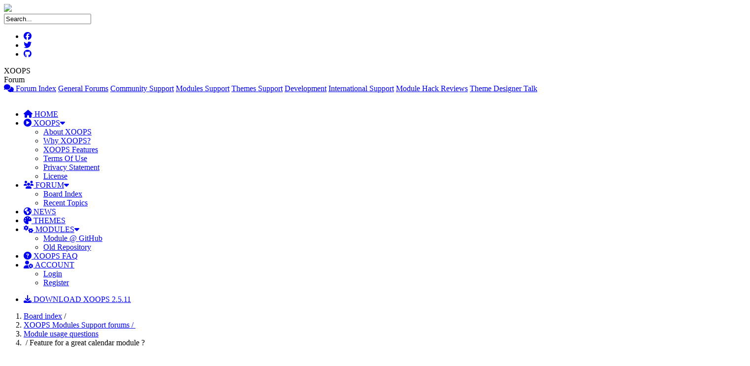

--- FILE ---
content_type: text/html; charset=UTF-8
request_url: https://xoops.org/modules/newbb/viewtopic.php?post_id=139231
body_size: 15705
content:
<!DOCTYPE html>
<html xmlns="http://www.w3.org/1999/xhtml" xml:lang="en" lang="en">
<head>
    <!-- Assign Theme name -->
        <meta http-equiv="content-language" content="en"/>
    <meta http-equiv="content-type" content="text/html; charset=UTF-8"/>
    <meta name="robots" content="index,follow"/>
    <meta name="keywords" content="$sql .= &quot; ORDER BY day ASC, start_date ASC&quot;; class.event.php echo $sql; result. "/>
    <meta name="description" content="Add  echo $sql;   Just after  $sql .= &quot; ORDER BY day ASC, start_date ASC&quot;;   In class.event.php and give me the result."/>
    <meta name="rating" content="general"/>
    <meta name="author" content="XOOPS"/>
    <meta name="copyright" content="Copyright (c) 2001-2010, The XOOPS Project"/>
    <meta name="generator" content="XOOPS"/>
    <meta name="viewport" content="width=device-width, initial-scale=1">
    <meta http-equiv="X-UA-Compatible" content="IE=edge">
    <meta name='viewport' content='width=device-width, initial-scale=1.0, user-scalable=0'>

    <!-- Xoops Title -->
    <title>Re: Feature for a great calendar module ? [Module usage questions] - XOOPS Web Application System</title>

    <!-- Xoops Favicon -->
    <link rel="shortcut icon" href="https://xoops.org/themes/xoops2020/images/favicon.ico">
    <link rel="icon" type="image/x-icon" href="https://xoops.org/themes/xoops2020/images/favicon.ico"/>
    <link rel="icon" type="image/png" href="https://xoops.org/themes/xoops2020/images/favicon.png"/>
    <link rel="icon" type="image/gif" href="https://xoops.org/themes/xoops2020/images/favicon.gif"/>

    <!-- Font-awesome  css -->
    <link rel="stylesheet" href="https://xoops.org/themes/xoops2020/css/fontawesome/css/all.min.css">

    <!-- Style css -->
    <link href="https://xoops.org/themes/xoops2020/css/style2.css" rel="stylesheet">
    <link href="https://xoops.org/themes/xoops2020/css/edit.css" rel="stylesheet">

    <script src="https://xoops.org/include/xoops.js" type="text/javascript"></script>
<script src="https://xoops.org/modules/newbb/templates/js/language/english/newbb_toggle.js" type="text/javascript"></script>
<script src="https://xoops.org/modules/newbb/templates/js/language/english/newbb_validation.js" type="text/javascript"></script>
<script type="text/javascript">
//<![CDATA[
var toggle_cookie="newbb_0IP52.14.244.184G";
//]]></script>
<script type="text/javascript" src="https://xoops.org/class/textsanitizer/image/image.js"></script>
<script src="https://xoops.org/modules/mymenus/skins/bootstrap/../../assets/js/jquery.js" type="text/javascript"></script>
<script src="https://xoops.org/modules/mymenus/skins/bootstrap/../../assets/js/hoverIntent.js" type="text/javascript"></script>
<script src="https://xoops.org/modules/mymenus/skins/bootstrap/../../assets/js/superfish.js" type="text/javascript"></script>
<link rel="stylesheet" href="https://xoops.org/language/english/style.css" type="text/css" />
<link rel="stylesheet" href="https://xoops.org/modules/newbb/templates/css/language/english/style.css" type="text/css" />
<link rel="stylesheet" href="https://xoops.org/modules/mymenus/skins/bootstrap/css/superfish.css" type="text/css" />
<link rel="stylesheet" href="https://xoops.org/modules/mymenus/skins/bootstrap/css/superfish-navbar.css" type="text/css" />
<link rel="stylesheet" href="https://xoops.org/media/font-awesome6/css/fontawesome.min.css" type="text/css" />
<link rel="stylesheet" href="https://xoops.org/media/font-awesome6/css/solid.min.css" type="text/css" />
<link rel="stylesheet" href="https://xoops.org/media/font-awesome6/css/brands.min.css" type="text/css" />
<link rel="stylesheet" href="https://xoops.org/media/font-awesome6/css/v4-shims.min.css" type="text/css" />


    <link rel="alternate" type="application/rss+xml" title="Support Forums-Module usage questions" href="https://xoops.org/modules/newbb/rss.php?f=4" >
    
</head>

<body>
<!--Section-->
<div class="main-header header-top d-print-none cover-image small-header" data-image-src="https://xoops.org/themes/xoops2020/images/6.jpg">
    <!--Topbar-->
    <div class="header-main">
        <div class="top-bar">
            <div class="container">
                <div class="row">
                    <div class="col-xl-7 col-lg-7 col-sm-4">
                        <div class="top-bar-left d-flex">
                            <div class="clearfix">
                                <a href="/"><img src="https://xoops.org/themes/xoops2020/images/logo.png"></a>
                            </div>
                        </div>
                    </div>
                    <div class="col-xl-5 col-lg-5 col-sm-8 d-none d-sm-block">
                        <div class="top-bar-right">
                            <!-- search option start -->
                            <form action="https://xoops.org/search.php" method="get">
                                <div class="search-option">
                  <input type="text" class="form-control" onfocus="if (this.value=='Search...') this.value='';" onblur="if (this.value=='') this.value='Search...';" value="Search..." name="query" />
                                    <input type="hidden" name="action" value="results"/>
                                </div>
                            </form>
                            <!-- search option end -->
                            <ul class="socials">
                  <li><a class="social-icon text-light" href="https://www.facebook.com/groups/xoops"><i class="fab fa-facebook"></i></a></li>
                  <li><a class="social-icon text-light" href="https://twitter.com/XoopsProject"><i class="fab fa-twitter"></i></a></li>
                  <li><a class="social-icon text-light" href="https://github.com/XOOPS"><i class="fab fa-github"></i></a></li>
                            </ul>
                        </div>
                    </div>
                </div>
            </div>
        </div>
        <!--/Topbar-->


        <!--Header-->
        <header class="header-search header-logosec p-2">
            <div class="container">
                <div class="row">
                                                                <div class="col-lg-12 col-md-12">
                                                            <div class="yazixoopscontent">XOOPS&nbsp;</div>
                                <div class="yazixoopscontentrenk">Forum</div>
                                <div class="altmenu d-none d-sm-block">
                                    <a href="https://xoops.org/modules/newbb/" title="Forum Index"><i class="far fa-comments"></i> Forum Index</a>
                                    <a href="https://xoops.org/modules/newbb/index.php?cat=4" title="General Forums">General Forums</a>
                                    <a href="https://xoops.org/modules/newbb/index.php?cat=7" title="Community Support">Community Support</a>
                                    <a href="https://xoops.org/modules/newbb/index.php?cat=2" title="Modules Support">Modules Support</a>
                                    <a href="https://xoops.org/modules/newbb/index.php?cat=1" title="Themes Support">Themes Support</a>
                                    <a href="https://xoops.org/modules/newbb/index.php?cat=3" title="Development">Development</a>
                                    <a href="https://xoops.org/modules/newbb/index.php?cat=10" title="International Support">International Support</a>
                                    <a href="https://xoops.org/modules/newbb/viewforum.php?forum=15" title="Module Hack Reviews">Module Hack Reviews</a>
                                    <a href="https://xoops.org/modules/newbb/viewforum.php?forum=16" title="Theme designer talk">Theme Designer Talk</a>
                                </div>
                                                    </div>
                                    </div>
            </div>
        </header>
        <!--/Header-->

        <!-- Mobile Header -->
        <div class="sticky">
            <div class="horizontal-header clearfix ">
                <div class="container">
                    <a id="horizontal-navtoggle" class="animated-arrow"><span></span></a>
                    <center>
                        <span class="smllogo"><a href="/"><img data-src="https://xoops.org/themes/xoops2020/images/x-l.png"></a></span>
                    </center>
                    
                                    </div>
            </div>
        </div>
        <!-- /Mobile Header -->

        <!--Horizontal-main -->
        <div class="header-style horizontal-main bg-dark-transparent clearfix">
            <div class="horizontal-mainwrapper container clearfix">
                <nav class="horizontalMenu clearfix d-md-flex">
                    <ul class="horizontalMenu-list">
                        <li class="disable-ipad"><a href="https://xoops.org/"><i class="fa fa-home"></i> HOME</a></li>
                        <li><a href="/" onclick="return false;"><i class="far fa-play-circle"></i> XOOPS<i class="fa fa-caret-down ml-2 mr-0 nav-caret-down"></i></a>
                            <ul class="sub-menu">
                                <li><a href="https://xoops.org/modules/wfchannel/">About XOOPS</a></li>
                                <li><a href="https://xoops.org/modules/wfchannel/index.php?wfc_cid=24">Why XOOPS?</a></li>
                                <li><a href="https://xoops.org/modules/wfchannel/index.php?wfc_cid=25">XOOPS Features</a></li>
                                <li><a href="https://xoops.org/modules/wfchannel/index.php?cid=3">Terms Of Use</a></li>
                                <li><a href="https://xoops.org/modules/wfchannel/index.php?cid=4">Privacy Statement</a>
                                </li>
                                <li><a href="https://xoops.org/modules/wfchannel/index.php?cid=2">License</a></li>
                            </ul>
                        </li>
                        <li><a href="/" onclick="return false;"><i class="fas fa-users"></i> FORUM<i
                                        class="fa fa-caret-down ml-2 mr-0 nav-caret-down"></i></a>
                            <ul class="sub-menu">
                                <li><a href="https://xoops.org/modules/newbb/index.php">Board Index</a></li>
                                <li><a href="https://xoops.org/modules/newbb/list.topic.php?status=all">Recent Topics</a>
                                </li>
                            </ul>
                        </li>
                        <li><a href="https://xoops.org/modules/publisher/"><i class="fa fa-globe"></i> NEWS</a></li>
                        <li><a href="https://xoops.org/modules/themes/"><i class="fas fa-palette"></i> THEMES</a></li>
                        <li><a href="/" onclick="return false;"><i class="fas fa-cogs"></i> MODULES<i
                                        class="fa fa-caret-down ml-2 mr-0 nav-caret-down"></i></a>
                            <ul class="sub-menu">
                                <li><a href="https://xoops.org/modules/wggithub/">Module @ GitHub</a></li>
                                <li><a href="https://xoops.org/modules/repository/">Old Repository</a></li>
                            </ul>
                        </li>
                        <li><a href="https://xoops.org/modules/smartfaq/"><i class="fas fa-question-circle"></i> XOOPS FAQ</a></li>
                        <li class='dropdown '><a data-toggle="dropdown" class="dropdown-toggle" href="javascript:;"><i class="fas fa-user-cog"></i> ACCOUNT <b class="caret"></b></a>
                            <ul class="sub-menu">
                                                                    <li><a href="https://xoops.org/user.php?xoops_redirect=/modules/newbb/viewtopic.php?post_id=139231">Login</a></li>
                                    <li><a href="https://xoops.org/register.php">Register</a></li>
                                                            </ul>
                        </li>
                    </ul>
                <ul class="disable-ipad mb-0">
                  <li class="d-none d-lg-block">
                    <span><a class="btn btn-success ad-post btn-flat" href="https://github.com/XOOPS/XoopsCore25/releases/tag/v2.5.11" target="_blank"><i class="fa fa-download"></i> DOWNLOAD XOOPS 2.5.11</a></span>
                  </li>
                </ul>                
                </nav>
            </div>
        </div>
    </div>
    <!--/Horizontal-main -->
</div>



<!--Section-->
<section class="sptb">
    <div class="container">
        <div class="row">
            <div class="col-xl-6 col-lg-6 col-md-6">
                                                                        </div>

            <div class="col-xl-6 col-lg-6 col-md-6">
                <!-- Start center-right blocks loop -->
                                <!-- End center-right blocks loop -->
            </div>

            <div class="col-xl-12 col-lg-12 col-md-12">
                <!-- Start center-center blocks loop -->
                                <!-- End center-center blocks loop -->
            </div>

                                    <div class="col-xl-9 col-lg-12 col-md-12">
                                    <div class="card icerik-bosluk">
                        <!-- Start content module page -->
                                                    <div class="newbb-viewtopic">
    <ol class="breadcrumb">
        <li><a href="https://xoops.org/modules/newbb/index.php">Board index</a>&nbsp;/&nbsp;</li>
        <li><a href="https://xoops.org/modules/newbb/index.php?cat=2">XOOPS Modules Support forums&nbsp;/&nbsp; </a></li>
                <li><a href="https://xoops.org/modules/newbb/viewforum.php?forum=4">Module usage questions</a>&nbsp;</li>
        <li class="active">&nbsp;/ Feature for a great calendar module ?  </li>
    </ol>
    <form name="form_posts_admin" action="action.post.php" method="POST" onsubmit="if(window.document.form_posts_admin.op.value &lt; 1) { return false; }">
        <div class="page-header" style="background: #eeeeee; padding: 3px;">
            <div class="row">
                                <div class="col-md-6 col-sm-6">
                                            <a href="https://xoops.org/user.php" title="Register" class="btn btn-sm btn-success">Register</a>
                                    </div>
                <div class="col-md-6 col-sm-6 text-right">
                    <select class="form-control" name="viewmode" id="viewmode" onchange="if(this.options[this.selectedIndex].value.length >0 ) { window.location=this.options[this.selectedIndex].value;}">
                        <option value="">View mode</option>
                                                    <option value="https://xoops.org/modules/newbb/viewtopic.php?order=DESC&amp;status=$status&amp;topic_id=31269">Newest First</option>
                                            </select>
                </div>
            </div>
        </div>

        <!-- rating -->
        


                            <style>
  #forum-more-info-137908{display: none}
</style>
<script>
    $( document ).ready(function() {
      $( "#forum-show-more-137908" ).click(function() {
      $( "#forum-more-info-137908" ).toggle("slow");
    });
    });
</script>

<div class="post-body" style="background:#efefef;border-radius:4px;padding:7px;margin-top:15px;margin-bottom:10px;">
<div class="post-eren" style="background:#fff;margin:5px;padding:15px;box-shadow: 0 1px 2px #bbb">


  <div class="post-text post-text-mob">
               <span style="position: absolute; right: 45px;">
             <a style="color: #666666; font-size: 12px" id="137908" href="https://xoops.org/modules/newbb/viewtopic.php?post_id=137908#137908"><i class="fas fa-hashtag"></i>41</a>
           </span>
            <br>
    <div class="kapla">
    <div class="row">
      <div class="col-md-12">
        <div class="candidates-img float-left mr-4">
                <img style="max-width: 72px;" src="https://xoops.org/uploads/cavt42ea3128e30d9.gif" alt="zoullou" class="img-circle img-responsive img-thumbnail">
                </div>
        <div class="candidates-list-desc job-single-meta  pt-2">
          <h5 class="mb-2 f-19"><i class="fas fa-bars"></i> Re: Feature for a great calendar module ?</h5>
          <ul class="list-inline mb-0">
            <li class="list-inline-item mr-4">
              <p class="text-muted f-15 mb-0"><i class="far fa-calendar-alt"></i> 2005/2/11 20:03</p>
            </li>
            <li class="list-inline-item mr-4">
              <p class="f-15 mb-0"><i class="fas fa-user"></i> <a href='https://xoops.org/userinfo.php?uid=17729'>zoullou</a></p>
            </li>
            <li class="list-inline-item mr-4">
              <p class="f-15 mb-0"><i class="fas fa-users-cog"></i> Quite a regular</p>
            </li>
            <li class="list-inline-item mr-4">
              <p class="f-15 mb-0"><i class="fas fa-comments"></i>
              Posts:
                              <a href="https://xoops.org/modules/newbb/viewpost.php?uid=17729" title="All">
                  250
                </a>
                            </p>
            </li>
            <li class="list-inline-item mr-4">
              <p class="text-muted f-15 mb-0"><i class="far fa-calendar-alt"></i> Since: 2004/3/2 0</p>
            </li>
          </ul>
        </div>
      </div>
    </div>
    </div>            
     <br>
    <div class="yazirenk">
    Quote:<div class="xoopsQuote"><blockquote><br>script_fu wrote:<br>How bout a personal page that connects to the event info.<br><br>Say its a venue, music band, business ect...</blockquote></div><br><br>I don't understand <img class="imgsmile" src="https://xoops.org/uploads/smil42e7a3d4c7b9f.gif" alt="" /> <br><br>Quote:<div class="xoopsQuote"><blockquote><br>koltz wrote:<br>Another nice feature would be to not have to choose a time on the calendar at all. As an example, I am currently testing v1 using it for events, sporting events, breakfast/lunch menus. Lunch menus don't have times along with some events, but it would come up as 00:00 when I select it just for no purpose (or whatever time I select).</blockquote></div><br><br>Good idea, i will add this feature to my list.
    </div>
          
    <div style="position: relative; bottom:0px; right: 15px; padding-top: 15px; text-align: right; clear: both">
                                 <a class="btn btn-success btn-xs" href="#top" title="Top"><i class="far fa-arrow-alt-circle-up"></i></a>
    </div>
  </div>
  <hr>
  
  
</div>
</div>


<style>
.kapla {
  background: #f6f7fb;
  padding: 10px;
  border-radius: 3px;
  border: 1px solid #e3ebf6;
}
</style>


                        <style>
  #forum-more-info-137962{display: none}
</style>
<script>
    $( document ).ready(function() {
      $( "#forum-show-more-137962" ).click(function() {
      $( "#forum-more-info-137962" ).toggle("slow");
    });
    });
</script>

<div class="post-body" style="background:#efefef;border-radius:4px;padding:7px;margin-top:15px;margin-bottom:10px;">
<div class="post-eren" style="background:#fff;margin:5px;padding:15px;box-shadow: 0 1px 2px #bbb">


  <div class="post-text post-text-mob">
               <span style="position: absolute; right: 45px;">
             <a style="color: #666666; font-size: 12px" id="137962" href="https://xoops.org/modules/newbb/viewtopic.php?post_id=137962#137962"><i class="fas fa-hashtag"></i>42</a>
           </span>
            <br>
    <div class="kapla">
    <div class="row">
      <div class="col-md-12">
        <div class="candidates-img float-left mr-4">
                <img style="max-width: 72px;" src="https://xoops.org/uploads/cavt47b742649d26f.gif" alt="script_fu" class="img-circle img-responsive img-thumbnail">
                </div>
        <div class="candidates-list-desc job-single-meta  pt-2">
          <h5 class="mb-2 f-19"><i class="fas fa-bars"></i> Re: Feature for a great calendar module ?</h5>
          <ul class="list-inline mb-0">
            <li class="list-inline-item mr-4">
              <p class="text-muted f-15 mb-0"><i class="far fa-calendar-alt"></i> 2005/2/12 1:05</p>
            </li>
            <li class="list-inline-item mr-4">
              <p class="f-15 mb-0"><i class="fas fa-user"></i> <a href='https://xoops.org/userinfo.php?uid=5721'>script_fu</a></p>
            </li>
            <li class="list-inline-item mr-4">
              <p class="f-15 mb-0"><i class="fas fa-users-cog"></i> Friend of XOOPS</p>
            </li>
            <li class="list-inline-item mr-4">
              <p class="f-15 mb-0"><i class="fas fa-comments"></i>
              Posts:
                              <a href="https://xoops.org/modules/newbb/viewpost.php?uid=5721" title="All">
                  1494
                </a>
                            </p>
            </li>
            <li class="list-inline-item mr-4">
              <p class="text-muted f-15 mb-0"><i class="far fa-calendar-alt"></i> Since: 2002/12/27</p>
            </li>
          </ul>
        </div>
      </div>
    </div>
    </div>            
     <br>
    <div class="yazirenk">
    Please look at this site.<br><br><a href="http://www.fyn.dk/" target="_blank" rel="external noopener nofollow">http://www.fyn.dk/</a><br><br>fsarticles module and others...
    </div>
          
    <div style="position: relative; bottom:0px; right: 15px; padding-top: 15px; text-align: right; clear: both">
                                 <a class="btn btn-success btn-xs" href="#top" title="Top"><i class="far fa-arrow-alt-circle-up"></i></a>
    </div>
  </div>
  <hr>
  
  
</div>
</div>


<style>
.kapla {
  background: #f6f7fb;
  padding: 10px;
  border-radius: 3px;
  border: 1px solid #e3ebf6;
}
</style>


                        <style>
  #forum-more-info-137992{display: none}
</style>
<script>
    $( document ).ready(function() {
      $( "#forum-show-more-137992" ).click(function() {
      $( "#forum-more-info-137992" ).toggle("slow");
    });
    });
</script>

<div class="post-body" style="background:#efefef;border-radius:4px;padding:7px;margin-top:15px;margin-bottom:10px;">
<div class="post-eren" style="background:#fff;margin:5px;padding:15px;box-shadow: 0 1px 2px #bbb">


  <div class="post-text post-text-mob">
               <span style="position: absolute; right: 45px;">
             <a style="color: #666666; font-size: 12px" id="137992" href="https://xoops.org/modules/newbb/viewtopic.php?post_id=137992#137992"><i class="fas fa-hashtag"></i>43</a>
           </span>
            <br>
    <div class="kapla">
    <div class="row">
      <div class="col-md-12">
        <div class="candidates-img float-left mr-4">
                <img style="max-width: 72px;" src="https://xoops.org/uploads/cavt42ea3128e30d9.gif" alt="zoullou" class="img-circle img-responsive img-thumbnail">
                </div>
        <div class="candidates-list-desc job-single-meta  pt-2">
          <h5 class="mb-2 f-19"><i class="fas fa-bars"></i> Re: Feature for a great calendar module ?</h5>
          <ul class="list-inline mb-0">
            <li class="list-inline-item mr-4">
              <p class="text-muted f-15 mb-0"><i class="far fa-calendar-alt"></i> 2005/2/12 8:01</p>
            </li>
            <li class="list-inline-item mr-4">
              <p class="f-15 mb-0"><i class="fas fa-user"></i> <a href='https://xoops.org/userinfo.php?uid=17729'>zoullou</a></p>
            </li>
            <li class="list-inline-item mr-4">
              <p class="f-15 mb-0"><i class="fas fa-users-cog"></i> Quite a regular</p>
            </li>
            <li class="list-inline-item mr-4">
              <p class="f-15 mb-0"><i class="fas fa-comments"></i>
              Posts:
                              <a href="https://xoops.org/modules/newbb/viewpost.php?uid=17729" title="All">
                  250
                </a>
                            </p>
            </li>
            <li class="list-inline-item mr-4">
              <p class="text-muted f-15 mb-0"><i class="far fa-calendar-alt"></i> Since: 2004/3/2 0</p>
            </li>
          </ul>
        </div>
      </div>
    </div>
    </div>            
     <br>
    <div class="yazirenk">
    Ok, but for the moment it's very hard to link 2 modules <img class="imgsmile" src="https://xoops.org/uploads/smil42e7a3ff4ceee.gif" alt="" />
    </div>
          
    <div style="position: relative; bottom:0px; right: 15px; padding-top: 15px; text-align: right; clear: both">
                                 <a class="btn btn-success btn-xs" href="#top" title="Top"><i class="far fa-arrow-alt-circle-up"></i></a>
    </div>
  </div>
  <hr>
  
  
</div>
</div>


<style>
.kapla {
  background: #f6f7fb;
  padding: 10px;
  border-radius: 3px;
  border: 1px solid #e3ebf6;
}
</style>


                        <style>
  #forum-more-info-138018{display: none}
</style>
<script>
    $( document ).ready(function() {
      $( "#forum-show-more-138018" ).click(function() {
      $( "#forum-more-info-138018" ).toggle("slow");
    });
    });
</script>

<div class="post-body" style="background:#efefef;border-radius:4px;padding:7px;margin-top:15px;margin-bottom:10px;">
<div class="post-eren" style="background:#fff;margin:5px;padding:15px;box-shadow: 0 1px 2px #bbb">


  <div class="post-text post-text-mob">
               <span style="position: absolute; right: 45px;">
             <a style="color: #666666; font-size: 12px" id="138018" href="https://xoops.org/modules/newbb/viewtopic.php?post_id=138018#138018"><i class="fas fa-hashtag"></i>44</a>
           </span>
            <br>
    <div class="kapla">
    <div class="row">
      <div class="col-md-12">
        <div class="candidates-img float-left mr-4">
                <img style="max-width: 72px;" src="https://xoops.org/uploads/cavt47b742649d26f.gif" alt="script_fu" class="img-circle img-responsive img-thumbnail">
                </div>
        <div class="candidates-list-desc job-single-meta  pt-2">
          <h5 class="mb-2 f-19"><i class="fas fa-bars"></i> Re: Feature for a great calendar module ?</h5>
          <ul class="list-inline mb-0">
            <li class="list-inline-item mr-4">
              <p class="text-muted f-15 mb-0"><i class="far fa-calendar-alt"></i> 2005/2/12 12:56</p>
            </li>
            <li class="list-inline-item mr-4">
              <p class="f-15 mb-0"><i class="fas fa-user"></i> <a href='https://xoops.org/userinfo.php?uid=5721'>script_fu</a></p>
            </li>
            <li class="list-inline-item mr-4">
              <p class="f-15 mb-0"><i class="fas fa-users-cog"></i> Friend of XOOPS</p>
            </li>
            <li class="list-inline-item mr-4">
              <p class="f-15 mb-0"><i class="fas fa-comments"></i>
              Posts:
                              <a href="https://xoops.org/modules/newbb/viewpost.php?uid=5721" title="All">
                  1494
                </a>
                            </p>
            </li>
            <li class="list-inline-item mr-4">
              <p class="text-muted f-15 mb-0"><i class="far fa-calendar-alt"></i> Since: 2002/12/27</p>
            </li>
          </ul>
        </div>
      </div>
    </div>
    </div>            
     <br>
    <div class="yazirenk">
    Zoullou thank you for the answer. Thats what I needed to know. I think out of all the calendars yours has the most features. Good work...
    </div>
          
    <div style="position: relative; bottom:0px; right: 15px; padding-top: 15px; text-align: right; clear: both">
                                 <a class="btn btn-success btn-xs" href="#top" title="Top"><i class="far fa-arrow-alt-circle-up"></i></a>
    </div>
  </div>
  <hr>
  
  
</div>
</div>


<style>
.kapla {
  background: #f6f7fb;
  padding: 10px;
  border-radius: 3px;
  border: 1px solid #e3ebf6;
}
</style>


                        <style>
  #forum-more-info-138038{display: none}
</style>
<script>
    $( document ).ready(function() {
      $( "#forum-show-more-138038" ).click(function() {
      $( "#forum-more-info-138038" ).toggle("slow");
    });
    });
</script>

<div class="post-body" style="background:#efefef;border-radius:4px;padding:7px;margin-top:15px;margin-bottom:10px;">
<div class="post-eren" style="background:#fff;margin:5px;padding:15px;box-shadow: 0 1px 2px #bbb">


  <div class="post-text post-text-mob">
               <span style="position: absolute; right: 45px;">
             <a style="color: #666666; font-size: 12px" id="138038" href="https://xoops.org/modules/newbb/viewtopic.php?post_id=138038#138038"><i class="fas fa-hashtag"></i>45</a>
           </span>
            <br>
    <div class="kapla">
    <div class="row">
      <div class="col-md-12">
        <div class="candidates-img float-left mr-4">
                <img style="max-width: 72px;" src="https://xoops.org/uploads/cavt42ea3128e30d9.gif" alt="zoullou" class="img-circle img-responsive img-thumbnail">
                </div>
        <div class="candidates-list-desc job-single-meta  pt-2">
          <h5 class="mb-2 f-19"><i class="fas fa-bars"></i> Re: Feature for a great calendar module ?</h5>
          <ul class="list-inline mb-0">
            <li class="list-inline-item mr-4">
              <p class="text-muted f-15 mb-0"><i class="far fa-calendar-alt"></i> 2005/2/12 14:58</p>
            </li>
            <li class="list-inline-item mr-4">
              <p class="f-15 mb-0"><i class="fas fa-user"></i> <a href='https://xoops.org/userinfo.php?uid=17729'>zoullou</a></p>
            </li>
            <li class="list-inline-item mr-4">
              <p class="f-15 mb-0"><i class="fas fa-users-cog"></i> Quite a regular</p>
            </li>
            <li class="list-inline-item mr-4">
              <p class="f-15 mb-0"><i class="fas fa-comments"></i>
              Posts:
                              <a href="https://xoops.org/modules/newbb/viewpost.php?uid=17729" title="All">
                  250
                </a>
                            </p>
            </li>
            <li class="list-inline-item mr-4">
              <p class="text-muted f-15 mb-0"><i class="far fa-calendar-alt"></i> Since: 2004/3/2 0</p>
            </li>
          </ul>
        </div>
      </div>
    </div>
    </div>            
     <br>
    <div class="yazirenk">
    Thanks.<br><br>But for the moment i don't have calendar <img class="imgsmile" src="https://xoops.org/uploads/smil42e7a3d4c7b9f.gif" alt="" />
    </div>
          
    <div style="position: relative; bottom:0px; right: 15px; padding-top: 15px; text-align: right; clear: both">
                                 <a class="btn btn-success btn-xs" href="#top" title="Top"><i class="far fa-arrow-alt-circle-up"></i></a>
    </div>
  </div>
  <hr>
  
  
</div>
</div>


<style>
.kapla {
  background: #f6f7fb;
  padding: 10px;
  border-radius: 3px;
  border: 1px solid #e3ebf6;
}
</style>


                        <style>
  #forum-more-info-138989{display: none}
</style>
<script>
    $( document ).ready(function() {
      $( "#forum-show-more-138989" ).click(function() {
      $( "#forum-more-info-138989" ).toggle("slow");
    });
    });
</script>

<div class="post-body" style="background:#efefef;border-radius:4px;padding:7px;margin-top:15px;margin-bottom:10px;">
<div class="post-eren" style="background:#fff;margin:5px;padding:15px;box-shadow: 0 1px 2px #bbb">


  <div class="post-text post-text-mob">
               <span style="position: absolute; right: 45px;">
             <a style="color: #666666; font-size: 12px" id="138989" href="https://xoops.org/modules/newbb/viewtopic.php?post_id=138989#138989"><i class="fas fa-hashtag"></i>46</a>
           </span>
            <br>
    <div class="kapla">
    <div class="row">
      <div class="col-md-12">
        <div class="candidates-img float-left mr-4">
                <img style="max-width: 72px;" src="https://xoops.org/uploads/avatars/blank.gif" alt="koltz" class="img-circle img-responsive img-thumbnail">
                </div>
        <div class="candidates-list-desc job-single-meta  pt-2">
          <h5 class="mb-2 f-19"><i class="fas fa-bars"></i> Re: Feature for a great calendar module ?</h5>
          <ul class="list-inline mb-0">
            <li class="list-inline-item mr-4">
              <p class="text-muted f-15 mb-0"><i class="far fa-calendar-alt"></i> 2005/2/16 14:59</p>
            </li>
            <li class="list-inline-item mr-4">
              <p class="f-15 mb-0"><i class="fas fa-user"></i> <a href='https://xoops.org/userinfo.php?uid=11543'>koltz</a></p>
            </li>
            <li class="list-inline-item mr-4">
              <p class="f-15 mb-0"><i class="fas fa-users-cog"></i> Just popping in</p>
            </li>
            <li class="list-inline-item mr-4">
              <p class="f-15 mb-0"><i class="fas fa-comments"></i>
              Posts:
                              <a href="https://xoops.org/modules/newbb/viewpost.php?uid=11543" title="All">
                  19
                </a>
                            </p>
            </li>
            <li class="list-inline-item mr-4">
              <p class="text-muted f-15 mb-0"><i class="far fa-calendar-alt"></i> Since: 2003/7/22 </p>
            </li>
          </ul>
        </div>
      </div>
    </div>
    </div>            
     <br>
    <div class="yazirenk">
    I have a question on V1 if you could help :) I am trying to mix the listview with the calendar view by allowing items in category's to be displayed only. Like the pulldown menu in listview. I have found the code where it lists it, but can't figure out the code I need to change it to as the listview code is in HTML w/PHP and this is PHP w/HTML. Here is the code:<br><br> <div class="xoopsCode"><code><span style="color: #000000"> <span style="color: #0000BB"></span><span style="color: #007700">if( </span><span style="color: #0000BB">array_key_exists</span><span style="color: #007700">(</span><span style="color: #0000BB">$day_count</span><span style="color: #007700">, </span><span style="color: #0000BB">$all_event</span><span style="color: #007700">) ) { <br />                    </span><span style="color: #0000BB">$html </span><span style="color: #007700">.= </span><span style="color: #DD0000">"<table style='font-size: 10px;'>"</span><span style="color: #007700">; <br />                                foreach(</span><span style="color: #0000BB">$all_event</span><span style="color: #007700">[</span><span style="color: #0000BB">$day_count</span><span style="color: #007700">] as </span><span style="color: #0000BB">$key</span><span style="color: #007700">=></span><span style="color: #0000BB">$value</span><span style="color: #007700">) { <br />                        </span><span style="color: #0000BB">$html </span><span style="color: #007700">.= </span><span style="color: #DD0000">"<tr><td><a href='daily_view.php?day="</span><span style="color: #007700">.</span><span style="color: #0000BB">$day_count</span><span style="color: #007700">.</span><span style="color: #DD0000">"&month="</span><span style="color: #007700">.</span><span style="color: #0000BB">$info</span><span style="color: #007700">[</span><span style="color: #DD0000">'cal'</span><span style="color: #007700">][</span><span style="color: #DD0000">'month'</span><span style="color: #007700">][</span><span style="color: #DD0000">'current'</span><span style="color: #007700">][</span><span style="color: #DD0000">'month'</span><span style="color: #007700">].</span><span style="color: #DD0000">"&year="</span><span style="color: #007700">.</span><span style="color: #0000BB">$info</span><span style="color: #007700">[</span><span style="color: #DD0000">'cal'</span><span style="color: #007700">][</span><span style="color: #DD0000">'month'</span><span style="color: #007700">][</span><span style="color: #DD0000">'current'</span><span style="color: #007700">][</span><span style="color: #DD0000">'year'</span><span style="color: #007700">].</span><span style="color: #DD0000">"&id="</span><span style="color: #007700">.</span><span style="color: #0000BB">$value</span><span style="color: #007700">[</span><span style="color: #DD0000">'id'</span><span style="color: #007700">].</span><span style="color: #DD0000">"'>"</span><span style="color: #007700">.</span><span style="color: #0000BB">$value</span><span style="color: #007700">[</span><span style="color: #DD0000">'title'</span><span style="color: #007700">].</span><span style="color: #DD0000">"</a></td></tr>"</span><span style="color: #007700">; <br />                    }         <br />                    </span><span style="color: #0000BB">$html </span><span style="color: #007700">.= </span><span style="color: #DD0000">"</table>n"</span><span style="color: #007700">; <br />                }{</span><span style="color: #0000BB"></span> </span> </code></div><br><br>I have copied the INDEX.PHP code in the UPPER part where it forwards to the listview down to the calendar code area to get the categories to display, just can't figure out how to only show certain categories.<br><br>Thanks, Corey
    </div>
          
    <div style="position: relative; bottom:0px; right: 15px; padding-top: 15px; text-align: right; clear: both">
                                 <a class="btn btn-success btn-xs" href="#top" title="Top"><i class="far fa-arrow-alt-circle-up"></i></a>
    </div>
  </div>
  <hr>
  
  
</div>
</div>


<style>
.kapla {
  background: #f6f7fb;
  padding: 10px;
  border-radius: 3px;
  border: 1px solid #e3ebf6;
}
</style>


                        <style>
  #forum-more-info-139001{display: none}
</style>
<script>
    $( document ).ready(function() {
      $( "#forum-show-more-139001" ).click(function() {
      $( "#forum-more-info-139001" ).toggle("slow");
    });
    });
</script>

<div class="post-body" style="background:#efefef;border-radius:4px;padding:7px;margin-top:15px;margin-bottom:10px;">
<div class="post-eren" style="background:#fff;margin:5px;padding:15px;box-shadow: 0 1px 2px #bbb">


  <div class="post-text post-text-mob">
               <span style="position: absolute; right: 45px;">
             <a style="color: #666666; font-size: 12px" id="139001" href="https://xoops.org/modules/newbb/viewtopic.php?post_id=139001#139001"><i class="fas fa-hashtag"></i>47</a>
           </span>
            <br>
    <div class="kapla">
    <div class="row">
      <div class="col-md-12">
        <div class="candidates-img float-left mr-4">
                <img style="max-width: 72px;" src="https://xoops.org/uploads/avatars/blank.gif" alt="fatalman" class="img-circle img-responsive img-thumbnail">
                </div>
        <div class="candidates-list-desc job-single-meta  pt-2">
          <h5 class="mb-2 f-19"><i class="fas fa-bars"></i> Re: Feature for a great calendar module ?</h5>
          <ul class="list-inline mb-0">
            <li class="list-inline-item mr-4">
              <p class="text-muted f-15 mb-0"><i class="far fa-calendar-alt"></i> 2005/2/16 15:55</p>
            </li>
            <li class="list-inline-item mr-4">
              <p class="f-15 mb-0"><i class="fas fa-user"></i> <a href='https://xoops.org/userinfo.php?uid=31160'>fatalman</a></p>
            </li>
            <li class="list-inline-item mr-4">
              <p class="f-15 mb-0"><i class="fas fa-users-cog"></i> Just popping in</p>
            </li>
            <li class="list-inline-item mr-4">
              <p class="f-15 mb-0"><i class="fas fa-comments"></i>
              Posts:
                              <a href="https://xoops.org/modules/newbb/viewpost.php?uid=31160" title="All">
                  2
                </a>
                            </p>
            </li>
            <li class="list-inline-item mr-4">
              <p class="text-muted f-15 mb-0"><i class="far fa-calendar-alt"></i> Since: 2005/2/15 </p>
            </li>
          </ul>
        </div>
      </div>
    </div>
    </div>            
     <br>
    <div class="yazirenk">
    Hello!<br><br>SyncML in an XOOPS calendar?<br><br>I used to syncronize my mobile with outlook, rally nice! i just imported my school schedule into outlook, made an script that set the alarm to 1 hour before first class in the mornin and 10 minutes before all other lectures. That way i always knew what classroom to go to and when. Now my cable is broken and i want to syncronise my mobile over WAP!<br><br>I mean my mobile will break down any minute and how do i tranfer my calendar and contacts to my next phone?<br><br>If im out traveling and someone else ads meetings to our calendar it would be nice to syncronise over wap.<br><br>I have found some open source calendar/contacts project so one could syncronize the phone with a database, but i would like to have this directly in XOOPS and if the standard syncML is used it could be used to syncronize whatever you want since its a standard. Most mobiles now adays accept wap and syncML!
    </div>
          
    <div style="position: relative; bottom:0px; right: 15px; padding-top: 15px; text-align: right; clear: both">
                                 <a class="btn btn-success btn-xs" href="#top" title="Top"><i class="far fa-arrow-alt-circle-up"></i></a>
    </div>
  </div>
  <hr>
  
  
</div>
</div>


<style>
.kapla {
  background: #f6f7fb;
  padding: 10px;
  border-radius: 3px;
  border: 1px solid #e3ebf6;
}
</style>


                        <style>
  #forum-more-info-139170{display: none}
</style>
<script>
    $( document ).ready(function() {
      $( "#forum-show-more-139170" ).click(function() {
      $( "#forum-more-info-139170" ).toggle("slow");
    });
    });
</script>

<div class="post-body" style="background:#efefef;border-radius:4px;padding:7px;margin-top:15px;margin-bottom:10px;">
<div class="post-eren" style="background:#fff;margin:5px;padding:15px;box-shadow: 0 1px 2px #bbb">


  <div class="post-text post-text-mob">
               <span style="position: absolute; right: 45px;">
             <a style="color: #666666; font-size: 12px" id="139170" href="https://xoops.org/modules/newbb/viewtopic.php?post_id=139170#139170"><i class="fas fa-hashtag"></i>48</a>
           </span>
            <br>
    <div class="kapla">
    <div class="row">
      <div class="col-md-12">
        <div class="candidates-img float-left mr-4">
                <img style="max-width: 72px;" src="https://xoops.org/uploads/cavt42ea3128e30d9.gif" alt="zoullou" class="img-circle img-responsive img-thumbnail">
                </div>
        <div class="candidates-list-desc job-single-meta  pt-2">
          <h5 class="mb-2 f-19"><i class="fas fa-bars"></i> Re: Feature for a great calendar module ?</h5>
          <ul class="list-inline mb-0">
            <li class="list-inline-item mr-4">
              <p class="text-muted f-15 mb-0"><i class="far fa-calendar-alt"></i> 2005/2/17 8:49</p>
            </li>
            <li class="list-inline-item mr-4">
              <p class="f-15 mb-0"><i class="fas fa-user"></i> <a href='https://xoops.org/userinfo.php?uid=17729'>zoullou</a></p>
            </li>
            <li class="list-inline-item mr-4">
              <p class="f-15 mb-0"><i class="fas fa-users-cog"></i> Quite a regular</p>
            </li>
            <li class="list-inline-item mr-4">
              <p class="f-15 mb-0"><i class="fas fa-comments"></i>
              Posts:
                              <a href="https://xoops.org/modules/newbb/viewpost.php?uid=17729" title="All">
                  250
                </a>
                            </p>
            </li>
            <li class="list-inline-item mr-4">
              <p class="text-muted f-15 mb-0"><i class="far fa-calendar-alt"></i> Since: 2004/3/2 0</p>
            </li>
          </ul>
        </div>
      </div>
    </div>
    </div>            
     <br>
    <div class="yazirenk">
    To koltz :<br><br>In class.event.php replace getAllEvent methode by this one : <div class="xoopsCode"><code><span style="color: #000000"> <span style="color: #0000BB"></span><span style="color: #007700">function </span><span style="color: #0000BB">getAllEvent</span><span style="color: #007700">( </span><span style="color: #0000BB">$month</span><span style="color: #007700">, </span><span style="color: #0000BB">$year</span><span style="color: #007700">, </span><span style="color: #0000BB">$day</span><span style="color: #007700">=</span><span style="color: #0000BB">false</span><span style="color: #007700">, </span><span style="color: #0000BB">$cat</span><span style="color: #007700">=</span><span style="color: #0000BB">false </span><span style="color: #007700">) { <br />         <br />        </span><span style="color: #0000BB">$sql </span><span style="color: #007700">= </span><span style="color: #DD0000">"SELECT id, title, day, description, contact, url, email, start_date, end_date, cat_name, cat_desc, cat_color  <br />        FROM "</span><span style="color: #007700">.</span><span style="color: #0000BB">$this</span><span style="color: #007700">-></span><span style="color: #0000BB">db</span><span style="color: #007700">-></span><span style="color: #0000BB">prefix</span><span style="color: #007700">(</span><span style="color: #DD0000">"extcal_events"</span><span style="color: #007700">).</span><span style="color: #DD0000">" E INNER JOIN "</span><span style="color: #007700">.</span><span style="color: #0000BB">$this</span><span style="color: #007700">-></span><span style="color: #0000BB">db</span><span style="color: #007700">-></span><span style="color: #0000BB">prefix</span><span style="color: #007700">(</span><span style="color: #DD0000">"extcal_cat"</span><span style="color: #007700">).</span><span style="color: #DD0000">" C ON E.cat = C.cat_id  <br />        WHERE year = </span><span style="color: #0000BB">$year</span><span style="color: #DD0000"> AND month = </span><span style="color: #0000BB">$month</span><span style="color: #DD0000">"</span><span style="color: #007700">; <br />        if(</span><span style="color: #0000BB">$day</span><span style="color: #007700">) { <br />            </span><span style="color: #0000BB">$sql </span><span style="color: #007700">.= </span><span style="color: #DD0000">" AND day = </span><span style="color: #0000BB">$day</span><span style="color: #DD0000">"</span><span style="color: #007700">; <br />        } <br />        if(</span><span style="color: #0000BB">$cat </span><span style="color: #007700">!= </span><span style="color: #0000BB">0</span><span style="color: #007700">) { <br />            </span><span style="color: #0000BB">$sql </span><span style="color: #007700">.= </span><span style="color: #DD0000">" AND cat = </span><span style="color: #0000BB">$cat</span><span style="color: #DD0000">"</span><span style="color: #007700">; <br />        } <br />        </span><span style="color: #0000BB">$sql </span><span style="color: #007700">.= </span><span style="color: #DD0000">" ORDER BY day ASC, start_date ASC"</span><span style="color: #007700">; <br />        </span><span style="color: #0000BB">$result </span><span style="color: #007700">= </span><span style="color: #0000BB">$this</span><span style="color: #007700">-></span><span style="color: #0000BB">db</span><span style="color: #007700">-></span><span style="color: #0000BB">query</span><span style="color: #007700">(</span><span style="color: #0000BB">$sql</span><span style="color: #007700">); <br />        </span><span style="color: #0000BB">$ret </span><span style="color: #007700">= array(); <br />        while(</span><span style="color: #0000BB">$row </span><span style="color: #007700">= </span><span style="color: #0000BB">$this</span><span style="color: #007700">-></span><span style="color: #0000BB">db</span><span style="color: #007700">-></span><span style="color: #0000BB">fetchArray</span><span style="color: #007700">(</span><span style="color: #0000BB">$result</span><span style="color: #007700">)) { <br />             <br />            </span><span style="color: #0000BB">$ret</span><span style="color: #007700">[</span><span style="color: #0000BB">$row</span><span style="color: #007700">[</span><span style="color: #DD0000">'day'</span><span style="color: #007700">]][] = array(</span><span style="color: #DD0000">'id'</span><span style="color: #007700">=></span><span style="color: #0000BB">$row</span><span style="color: #007700">[</span><span style="color: #DD0000">'id'</span><span style="color: #007700">], </span><span style="color: #DD0000">'title'</span><span style="color: #007700">=></span><span style="color: #0000BB">$this</span><span style="color: #007700">-></span><span style="color: #0000BB">myts</span><span style="color: #007700">-></span><span style="color: #0000BB">previewTarea</span><span style="color: #007700">(</span><span style="color: #0000BB">$row</span><span style="color: #007700">[</span><span style="color: #DD0000">'title'</span><span style="color: #007700">]), </span><span style="color: #DD0000">'description'</span><span style="color: #007700">=></span><span style="color: #0000BB">$this</span><span style="color: #007700">-></span><span style="color: #0000BB">myts</span><span style="color: #007700">-></span><span style="color: #0000BB">previewTarea</span><span style="color: #007700">(</span><span style="color: #0000BB">$row</span><span style="color: #007700">[</span><span style="color: #DD0000">'description'</span><span style="color: #007700">]), </span><span style="color: #DD0000">'contact'</span><span style="color: #007700">=></span><span style="color: #0000BB">$row</span><span style="color: #007700">[</span><span style="color: #DD0000">'contact'</span><span style="color: #007700">], </span><span style="color: #DD0000">'url'</span><span style="color: #007700">=></span><span style="color: #0000BB">$this</span><span style="color: #007700">-></span><span style="color: #0000BB">myts</span><span style="color: #007700">-></span><span style="color: #0000BB">previewTarea</span><span style="color: #007700">(</span><span style="color: #0000BB">$row</span><span style="color: #007700">[</span><span style="color: #DD0000">'url'</span><span style="color: #007700">]), </span><span style="color: #DD0000">'email'</span><span style="color: #007700">=></span><span style="color: #0000BB">$this</span><span style="color: #007700">-></span><span style="color: #0000BB">myts</span><span style="color: #007700">-></span><span style="color: #0000BB">previewTarea</span><span style="color: #007700">(</span><span style="color: #0000BB">$row</span><span style="color: #007700">[</span><span style="color: #DD0000">'email'</span><span style="color: #007700">]), </span><span style="color: #DD0000">'start_date'</span><span style="color: #007700">=></span><span style="color: #0000BB">$row</span><span style="color: #007700">[</span><span style="color: #DD0000">'start_date'</span><span style="color: #007700">], </span><span style="color: #DD0000">'end_date'</span><span style="color: #007700">=></span><span style="color: #0000BB">$row</span><span style="color: #007700">[</span><span style="color: #DD0000">'end_date'</span><span style="color: #007700">], </span><span style="color: #DD0000">'cat_name'</span><span style="color: #007700">=></span><span style="color: #0000BB">$row</span><span style="color: #007700">[</span><span style="color: #DD0000">'cat_name'</span><span style="color: #007700">], </span><span style="color: #DD0000">'cat_desc'</span><span style="color: #007700">=></span><span style="color: #0000BB">$row</span><span style="color: #007700">[</span><span style="color: #DD0000">'cat_desc'</span><span style="color: #007700">], </span><span style="color: #DD0000">'cat_color'</span><span style="color: #007700">=></span><span style="color: #0000BB">$row</span><span style="color: #007700">[</span><span style="color: #DD0000">'cat_color'</span><span style="color: #007700">]); <br />             <br />        } <br />         <br />        return </span><span style="color: #0000BB">$ret</span><span style="color: #007700">; <br />         <br />    }</span><span style="color: #0000BB"></span> </span> </code></div><br><br>In index.php, add that just after // Get all events for this month : <div class="xoopsCode"><code><span style="color: #000000"> <span style="color: #0000BB">$cat </span><span style="color: #007700">= isset(</span><span style="color: #0000BB">$HTTP_GET_VARS</span><span style="color: #007700">[</span><span style="color: #DD0000">'cat'</span><span style="color: #007700">]) ? </span><span style="color: #0000BB">intval</span><span style="color: #007700">(</span><span style="color: #0000BB">$HTTP_GET_VARS</span><span style="color: #007700">[</span><span style="color: #DD0000">'cat'</span><span style="color: #007700">]) : </span><span style="color: #0000BB">0</span><span style="color: #007700">; <br />    </span><span style="color: #0000BB">$xoopsTpl</span><span style="color: #007700">-></span><span style="color: #0000BB">assign</span><span style="color: #007700">(</span><span style="color: #DD0000">'catselected'</span><span style="color: #007700">, </span><span style="color: #0000BB">$cat</span><span style="color: #007700">);</span><span style="color: #0000BB"></span> </span> </code></div><br>And modify $all_event = $event->getAllEvent... by that : <div class="xoopsCode"><code><span style="color: #000000"> <span style="color: #0000BB">$all_event </span><span style="color: #007700">= </span><span style="color: #0000BB">$event</span><span style="color: #007700">-></span><span style="color: #0000BB">getAllEvent</span><span style="color: #007700">(</span><span style="color: #0000BB">$info</span><span style="color: #007700">[</span><span style="color: #DD0000">'cal'</span><span style="color: #007700">][</span><span style="color: #DD0000">'month'</span><span style="color: #007700">][</span><span style="color: #DD0000">'current'</span><span style="color: #007700">][</span><span style="color: #DD0000">'month'</span><span style="color: #007700">], </span><span style="color: #0000BB">$info</span><span style="color: #007700">[</span><span style="color: #DD0000">'cal'</span><span style="color: #007700">][</span><span style="color: #DD0000">'month'</span><span style="color: #007700">][</span><span style="color: #DD0000">'current'</span><span style="color: #007700">][</span><span style="color: #DD0000">'year'</span><span style="color: #007700">], </span><span style="color: #0000BB">$cat</span><span style="color: #007700">);</span><span style="color: #0000BB"></span> </span> </code></div><br><br>I hope that code work <img class="imgsmile" src="https://xoops.org/uploads/smil42e7a3d4c7b9f.gif" alt="" />
    </div>
          
    <div style="position: relative; bottom:0px; right: 15px; padding-top: 15px; text-align: right; clear: both">
                                 <a class="btn btn-success btn-xs" href="#top" title="Top"><i class="far fa-arrow-alt-circle-up"></i></a>
    </div>
  </div>
  <hr>
  
  
</div>
</div>


<style>
.kapla {
  background: #f6f7fb;
  padding: 10px;
  border-radius: 3px;
  border: 1px solid #e3ebf6;
}
</style>


                        <style>
  #forum-more-info-139221{display: none}
</style>
<script>
    $( document ).ready(function() {
      $( "#forum-show-more-139221" ).click(function() {
      $( "#forum-more-info-139221" ).toggle("slow");
    });
    });
</script>

<div class="post-body" style="background:#efefef;border-radius:4px;padding:7px;margin-top:15px;margin-bottom:10px;">
<div class="post-eren" style="background:#fff;margin:5px;padding:15px;box-shadow: 0 1px 2px #bbb">


  <div class="post-text post-text-mob">
               <span style="position: absolute; right: 45px;">
             <a style="color: #666666; font-size: 12px" id="139221" href="https://xoops.org/modules/newbb/viewtopic.php?post_id=139221#139221"><i class="fas fa-hashtag"></i>49</a>
           </span>
            <br>
    <div class="kapla">
    <div class="row">
      <div class="col-md-12">
        <div class="candidates-img float-left mr-4">
                <img style="max-width: 72px;" src="https://xoops.org/uploads/avatars/blank.gif" alt="koltz" class="img-circle img-responsive img-thumbnail">
                </div>
        <div class="candidates-list-desc job-single-meta  pt-2">
          <h5 class="mb-2 f-19"><i class="fas fa-bars"></i> Re: Feature for a great calendar module ?</h5>
          <ul class="list-inline mb-0">
            <li class="list-inline-item mr-4">
              <p class="text-muted f-15 mb-0"><i class="far fa-calendar-alt"></i> 2005/2/17 14:33</p>
            </li>
            <li class="list-inline-item mr-4">
              <p class="f-15 mb-0"><i class="fas fa-user"></i> <a href='https://xoops.org/userinfo.php?uid=11543'>koltz</a></p>
            </li>
            <li class="list-inline-item mr-4">
              <p class="f-15 mb-0"><i class="fas fa-users-cog"></i> Just popping in</p>
            </li>
            <li class="list-inline-item mr-4">
              <p class="f-15 mb-0"><i class="fas fa-comments"></i>
              Posts:
                              <a href="https://xoops.org/modules/newbb/viewpost.php?uid=11543" title="All">
                  19
                </a>
                            </p>
            </li>
            <li class="list-inline-item mr-4">
              <p class="text-muted f-15 mb-0"><i class="far fa-calendar-alt"></i> Since: 2003/7/22 </p>
            </li>
          </ul>
        </div>
      </div>
    </div>
    </div>            
     <br>
    <div class="yazirenk">
    Thanks for the post. I made the changes, when I go to view all, it will show all, but when I select only the seperate categories, it doesn't show anything :(. If you want to see the page, go to <a href="http://www.koltz.com/rrsd2" target="_blank" rel="external noopener nofollow">http://www.koltz.com/rrsd2</a>, the links on the the "Calendar" and underneath are the individual calendars. I will also post my index.php, maybe I screwed something up while trying to do it myself?<br><br><div class="xoopsCode"><code><span style="color: #000000"> <span style="color: #0000BB"><?php <br /></span><span style="color: #FF8000">// $Id: index.php,v 1.2 2004/08/27 21:05:07 zoullou Exp $ <br />// ------------------------------------------------------------------------ // <br />// XOOPS - PHP Content Management System                      // <br />// Copyright (c) 2000 XOOPS.org                           // <br />// <https://xoops.org/>                             // <br />// ------------------------------------------------------------------------ // <br />// This program is free software; you can redistribute it and/or modify     // <br />// it under the terms of the GNU General Public License as published by     // <br />// the Free Software Foundation; either version 2 of the License, or        // <br />// (at your option) any later version.                                      // <br />// // <br />// You may not change or alter any portion of this comment or credits       // <br />// of supporting developers from this source code or any supporting         // <br />// source code which is considered copyrighted (c) material of the          // <br />// original comment or credit authors.                                      // <br />// // <br />// This program is distributed in the hope that it will be useful,          // <br />// but WITHOUT ANY WARRANTY; without even the implied warranty of           // <br />// MERCHANTABILITY or FITNESS FOR A PARTICULAR PURPOSE.  See the            // <br />// GNU General Public License for more details.                             // <br />// // <br />// You should have received a copy of the GNU General Public License        // <br />// along with this program; if not, write to the Free Software              // <br />// Foundation, Inc., 59 Temple Place, Suite 330, Boston, MA  02111-1307 USA // <br />// ------------------------------------------------------------------------ // <br /> <br /></span><span style="color: #007700">include(</span><span style="color: #DD0000">"header.php"</span><span style="color: #007700">); <br /> <br />if (</span><span style="color: #0000BB">$xoopsModuleConfig</span><span style="color: #007700">[</span><span style="color: #DD0000">'extcal_listview'</span><span style="color: #007700">] == </span><span style="color: #DD0000">'1'</span><span style="color: #007700">) { <br /> <br />    </span><span style="color: #0000BB">$xoopsOption</span><span style="color: #007700">[</span><span style="color: #DD0000">'template_main'</span><span style="color: #007700">] = </span><span style="color: #DD0000">'extcal_listview.html'</span><span style="color: #007700">; <br />    include(</span><span style="color: #0000BB">XOOPS_ROOT_PATH</span><span style="color: #007700">.</span><span style="color: #DD0000">"/header.php"</span><span style="color: #007700">); <br /> <br />    </span><span style="color: #0000BB">$cat </span><span style="color: #007700">= isset(</span><span style="color: #0000BB">$HTTP_GET_VARS</span><span style="color: #007700">[</span><span style="color: #DD0000">'cat'</span><span style="color: #007700">]) ? </span><span style="color: #0000BB">intval</span><span style="color: #007700">(</span><span style="color: #0000BB">$HTTP_GET_VARS</span><span style="color: #007700">[</span><span style="color: #DD0000">'cat'</span><span style="color: #007700">]) : </span><span style="color: #0000BB">0</span><span style="color: #007700">; <br />    </span><span style="color: #0000BB">$xoopsTpl</span><span style="color: #007700">-></span><span style="color: #0000BB">assign</span><span style="color: #007700">(</span><span style="color: #DD0000">'catselected'</span><span style="color: #007700">, </span><span style="color: #0000BB">$cat</span><span style="color: #007700">); <br /> <br />    </span><span style="color: #0000BB">$show </span><span style="color: #007700">= isset(</span><span style="color: #0000BB">$HTTP_GET_VARS</span><span style="color: #007700">[</span><span style="color: #DD0000">'show'</span><span style="color: #007700">]) ? </span><span style="color: #0000BB">intval</span><span style="color: #007700">(</span><span style="color: #0000BB">$HTTP_GET_VARS</span><span style="color: #007700">[</span><span style="color: #DD0000">'show'</span><span style="color: #007700">]) : </span><span style="color: #0000BB">0</span><span style="color: #007700">; <br />     <br />    if (</span><span style="color: #0000BB">$show </span><span style="color: #007700">== </span><span style="color: #0000BB">0</span><span style="color: #007700">) { <br />        </span><span style="color: #0000BB">$year </span><span style="color: #007700">= </span><span style="color: #0000BB">$info</span><span style="color: #007700">[</span><span style="color: #DD0000">'cal'</span><span style="color: #007700">][</span><span style="color: #DD0000">'month'</span><span style="color: #007700">][</span><span style="color: #DD0000">'current'</span><span style="color: #007700">][</span><span style="color: #DD0000">'year'</span><span style="color: #007700">]; <br />        </span><span style="color: #0000BB">$lastyear </span><span style="color: #007700">= </span><span style="color: #DD0000">"2003"</span><span style="color: #007700">; <br />        </span><span style="color: #0000BB">$nextyear </span><span style="color: #007700">= </span><span style="color: #DD0000">"2005"</span><span style="color: #007700">; <br />    } else { <br />        </span><span style="color: #0000BB">$year </span><span style="color: #007700">= </span><span style="color: #0000BB">$show</span><span style="color: #007700">; <br />        </span><span style="color: #0000BB">$lastyear </span><span style="color: #007700">= </span><span style="color: #0000BB">$show </span><span style="color: #007700">- </span><span style="color: #0000BB">1</span><span style="color: #007700">; <br />        </span><span style="color: #0000BB">$nextyear </span><span style="color: #007700">= </span><span style="color: #0000BB">$show </span><span style="color: #007700">+ </span><span style="color: #0000BB">1</span><span style="color: #007700">; <br />    } <br /> <br />    </span><span style="color: #FF8000">// Get all events for this year <br />    </span><span style="color: #0000BB">$event </span><span style="color: #007700">= new </span><span style="color: #0000BB">Event</span><span style="color: #007700">(); <br />    </span><span style="color: #0000BB">$all_events     </span><span style="color: #007700">= </span><span style="color: #0000BB">$event</span><span style="color: #007700">-></span><span style="color: #0000BB">getListViewEvents</span><span style="color: #007700">(</span><span style="color: #0000BB">$year</span><span style="color: #007700">, </span><span style="color: #0000BB">$cat</span><span style="color: #007700">); <br />    </span><span style="color: #0000BB">$all_categories </span><span style="color: #007700">= </span><span style="color: #0000BB">$event</span><span style="color: #007700">-></span><span style="color: #0000BB">getAllCategories</span><span style="color: #007700">(); <br /> <br />    </span><span style="color: #0000BB">$xoopsTpl</span><span style="color: #007700">-></span><span style="color: #0000BB">assign</span><span style="color: #007700">(</span><span style="color: #DD0000">'events'</span><span style="color: #007700">, </span><span style="color: #0000BB">$all_events</span><span style="color: #007700">); <br />    </span><span style="color: #0000BB">$xoopsTpl</span><span style="color: #007700">-></span><span style="color: #0000BB">assign</span><span style="color: #007700">(</span><span style="color: #DD0000">'categories'</span><span style="color: #007700">, </span><span style="color: #0000BB">$all_categories</span><span style="color: #007700">); <br />     <br />    </span><span style="color: #0000BB">$lang</span><span style="color: #007700">[</span><span style="color: #DD0000">"title"</span><span style="color: #007700">]        = </span><span style="color: #0000BB">_MD_CALENDAR</span><span style="color: #007700">; <br />    </span><span style="color: #0000BB">$lang</span><span style="color: #007700">[</span><span style="color: #DD0000">"year"</span><span style="color: #007700">]         = </span><span style="color: #0000BB">$year</span><span style="color: #007700">; <br />    </span><span style="color: #0000BB">$lang</span><span style="color: #007700">[</span><span style="color: #DD0000">"lastyear"</span><span style="color: #007700">]     = </span><span style="color: #0000BB">$lastyear</span><span style="color: #007700">; <br />    </span><span style="color: #0000BB">$lang</span><span style="color: #007700">[</span><span style="color: #DD0000">"nextyear"</span><span style="color: #007700">]     = </span><span style="color: #0000BB">$nextyear</span><span style="color: #007700">; <br />    </span><span style="color: #0000BB">$lang</span><span style="color: #007700">[</span><span style="color: #DD0000">"date"</span><span style="color: #007700">]         = </span><span style="color: #0000BB">_MD_DATE</span><span style="color: #007700">; <br />    </span><span style="color: #0000BB">$lang</span><span style="color: #007700">[</span><span style="color: #DD0000">"event"</span><span style="color: #007700">]        = </span><span style="color: #0000BB">_MD_EVENT</span><span style="color: #007700">; <br />    </span><span style="color: #0000BB">$lang</span><span style="color: #007700">[</span><span style="color: #DD0000">"category"</span><span style="color: #007700">]     = </span><span style="color: #0000BB">_MD_CATEGORY</span><span style="color: #007700">; <br />    </span><span style="color: #0000BB">$lang</span><span style="color: #007700">[</span><span style="color: #DD0000">"more"</span><span style="color: #007700">]         = </span><span style="color: #0000BB">_MD_MORE</span><span style="color: #007700">; <br />    </span><span style="color: #0000BB">$lang</span><span style="color: #007700">[</span><span style="color: #DD0000">"catselect"</span><span style="color: #007700">]    = </span><span style="color: #0000BB">_MD_CATSELECT</span><span style="color: #007700">; <br />    </span><span style="color: #0000BB">$lang</span><span style="color: #007700">[</span><span style="color: #DD0000">"catselectall"</span><span style="color: #007700">] = </span><span style="color: #0000BB">_MD_CATSELECTALL</span><span style="color: #007700">; <br />                 <br />    </span><span style="color: #0000BB">$xoopsTpl</span><span style="color: #007700">-></span><span style="color: #0000BB">assign</span><span style="color: #007700">(</span><span style="color: #DD0000">'lang'</span><span style="color: #007700">, </span><span style="color: #0000BB">$lang</span><span style="color: #007700">); <br /> <br />} else { <br /> <br />    </span><span style="color: #0000BB">$xoopsOption</span><span style="color: #007700">[</span><span style="color: #DD0000">'template_main'</span><span style="color: #007700">] = </span><span style="color: #DD0000">'extcal_index.html'</span><span style="color: #007700">; <br />    include(</span><span style="color: #0000BB">XOOPS_ROOT_PATH</span><span style="color: #007700">.</span><span style="color: #DD0000">"/header.php"</span><span style="color: #007700">); <br />     <br />    </span><span style="color: #0000BB">$cat </span><span style="color: #007700">= isset(</span><span style="color: #0000BB">$HTTP_GET_VARS</span><span style="color: #007700">[</span><span style="color: #DD0000">'cat'</span><span style="color: #007700">]) ? </span><span style="color: #0000BB">intval</span><span style="color: #007700">(</span><span style="color: #0000BB">$HTTP_GET_VARS</span><span style="color: #007700">[</span><span style="color: #DD0000">'cat'</span><span style="color: #007700">]) : </span><span style="color: #0000BB">0</span><span style="color: #007700">; <br />    </span><span style="color: #0000BB">$xoopsTpl</span><span style="color: #007700">-></span><span style="color: #0000BB">assign</span><span style="color: #007700">(</span><span style="color: #DD0000">'catselected'</span><span style="color: #007700">, </span><span style="color: #0000BB">$cat</span><span style="color: #007700">); <br /> <br />    </span><span style="color: #0000BB">$show </span><span style="color: #007700">= isset(</span><span style="color: #0000BB">$HTTP_GET_VARS</span><span style="color: #007700">[</span><span style="color: #DD0000">'show'</span><span style="color: #007700">]) ? </span><span style="color: #0000BB">intval</span><span style="color: #007700">(</span><span style="color: #0000BB">$HTTP_GET_VARS</span><span style="color: #007700">[</span><span style="color: #DD0000">'show'</span><span style="color: #007700">]) : </span><span style="color: #0000BB">0</span><span style="color: #007700">; <br /> <br />    </span><span style="color: #0000BB">$html </span><span style="color: #007700">= </span><span style="color: #DD0000">""</span><span style="color: #007700">; <br />     <br />    </span><span style="color: #0000BB">$event </span><span style="color: #007700">= new </span><span style="color: #0000BB">Event</span><span style="color: #007700">(); <br />    </span><span style="color: #0000BB">$all_events     </span><span style="color: #007700">= </span><span style="color: #0000BB">$event</span><span style="color: #007700">-></span><span style="color: #0000BB">getListViewEvents</span><span style="color: #007700">(</span><span style="color: #0000BB">$year</span><span style="color: #007700">, </span><span style="color: #0000BB">$cat</span><span style="color: #007700">); <br />    </span><span style="color: #0000BB">$all_categories </span><span style="color: #007700">= </span><span style="color: #0000BB">$event</span><span style="color: #007700">-></span><span style="color: #0000BB">getAllCategories</span><span style="color: #007700">(); <br /> <br />    </span><span style="color: #0000BB">$xoopsTpl</span><span style="color: #007700">-></span><span style="color: #0000BB">assign</span><span style="color: #007700">(</span><span style="color: #DD0000">'events'</span><span style="color: #007700">, </span><span style="color: #0000BB">$all_events</span><span style="color: #007700">); <br />    </span><span style="color: #0000BB">$xoopsTpl</span><span style="color: #007700">-></span><span style="color: #0000BB">assign</span><span style="color: #007700">(</span><span style="color: #DD0000">'categories'</span><span style="color: #007700">, </span><span style="color: #0000BB">$all_categories</span><span style="color: #007700">); <br />     <br />    </span><span style="color: #FF8000">// Get all events for this month <br />    </span><span style="color: #0000BB">$cat </span><span style="color: #007700">= isset(</span><span style="color: #0000BB">$HTTP_GET_VARS</span><span style="color: #007700">[</span><span style="color: #DD0000">'cat'</span><span style="color: #007700">]) ? </span><span style="color: #0000BB">intval</span><span style="color: #007700">(</span><span style="color: #0000BB">$HTTP_GET_VARS</span><span style="color: #007700">[</span><span style="color: #DD0000">'cat'</span><span style="color: #007700">]) : </span><span style="color: #0000BB">0</span><span style="color: #007700">; <br />    </span><span style="color: #0000BB">$xoopsTpl</span><span style="color: #007700">-></span><span style="color: #0000BB">assign</span><span style="color: #007700">(</span><span style="color: #DD0000">'catselected'</span><span style="color: #007700">, </span><span style="color: #0000BB">$cat</span><span style="color: #007700">); <br />    </span><span style="color: #0000BB">$event </span><span style="color: #007700">= new </span><span style="color: #0000BB">Event</span><span style="color: #007700">(); <br />    </span><span style="color: #0000BB">$all_event </span><span style="color: #007700">= </span><span style="color: #0000BB">$event</span><span style="color: #007700">-></span><span style="color: #0000BB">getAllEvent</span><span style="color: #007700">(</span><span style="color: #0000BB">$info</span><span style="color: #007700">[</span><span style="color: #DD0000">'cal'</span><span style="color: #007700">][</span><span style="color: #DD0000">'month'</span><span style="color: #007700">][</span><span style="color: #DD0000">'current'</span><span style="color: #007700">][</span><span style="color: #DD0000">'month'</span><span style="color: #007700">], </span><span style="color: #0000BB">$info</span><span style="color: #007700">[</span><span style="color: #DD0000">'cal'</span><span style="color: #007700">][</span><span style="color: #DD0000">'month'</span><span style="color: #007700">][</span><span style="color: #DD0000">'current'</span><span style="color: #007700">][</span><span style="color: #DD0000">'year'</span><span style="color: #007700">], </span><span style="color: #0000BB">$cat</span><span style="color: #007700">); <br />     <br />    </span><span style="color: #FF8000">// Number of day in this month <br />    </span><span style="color: #0000BB">$nb_day </span><span style="color: #007700">= </span><span style="color: #0000BB">$info</span><span style="color: #007700">[</span><span style="color: #DD0000">'cal'</span><span style="color: #007700">][</span><span style="color: #DD0000">'month'</span><span style="color: #007700">][</span><span style="color: #DD0000">'current'</span><span style="color: #007700">][</span><span style="color: #DD0000">'daynumber'</span><span style="color: #007700">]; <br />     <br />    </span><span style="color: #FF8000">// Id of the first day for this month <br />    </span><span style="color: #0000BB">$start_day </span><span style="color: #007700">= </span><span style="color: #0000BB">$info</span><span style="color: #007700">[</span><span style="color: #DD0000">'cal'</span><span style="color: #007700">][</span><span style="color: #DD0000">'month'</span><span style="color: #007700">][</span><span style="color: #DD0000">'current'</span><span style="color: #007700">][</span><span style="color: #DD0000">'firstday'</span><span style="color: #007700">]; <br />     <br />    </span><span style="color: #FF8000">// Get cell of the first row where began this month <br />    </span><span style="color: #007700">if( </span><span style="color: #0000BB">$start_day </span><span style="color: #007700">== </span><span style="color: #0000BB">0 </span><span style="color: #007700">) { <br />        </span><span style="color: #0000BB">$start_cell </span><span style="color: #007700">= </span><span style="color: #0000BB">7</span><span style="color: #007700">; <br />    } else { <br />        </span><span style="color: #0000BB">$start_cell </span><span style="color: #007700">= </span><span style="color: #0000BB">$start_day</span><span style="color: #007700">; <br />    } <br />     <br />    </span><span style="color: #FF8000">// Get number of row for this month <br />    </span><span style="color: #007700">if( </span><span style="color: #0000BB">$nb_day </span><span style="color: #007700">== </span><span style="color: #0000BB">31 </span><span style="color: #007700">) { <br />         <br />        if( </span><span style="color: #0000BB">$start_day </span><span style="color: #007700">== </span><span style="color: #0000BB">6 </span><span style="color: #007700">|| </span><span style="color: #0000BB">$start_day </span><span style="color: #007700">== </span><span style="color: #0000BB">0 </span><span style="color: #007700">) { <br />            </span><span style="color: #0000BB">$nb_row </span><span style="color: #007700">= </span><span style="color: #0000BB">6</span><span style="color: #007700">; <br />        } else { <br />            </span><span style="color: #0000BB">$nb_row </span><span style="color: #007700">= </span><span style="color: #0000BB">5</span><span style="color: #007700">; <br />        } <br />     <br />    } elseif( </span><span style="color: #0000BB">$nb_day </span><span style="color: #007700">== </span><span style="color: #0000BB">30 </span><span style="color: #007700">) { <br />     <br />        if( </span><span style="color: #0000BB">$start_day </span><span style="color: #007700">== </span><span style="color: #0000BB">6 </span><span style="color: #007700">) { <br />            </span><span style="color: #0000BB">$nb_row </span><span style="color: #007700">= </span><span style="color: #0000BB">6</span><span style="color: #007700">; <br />        } else { <br />            </span><span style="color: #0000BB">$nb_row </span><span style="color: #007700">= </span><span style="color: #0000BB">5</span><span style="color: #007700">; <br />        } <br />     <br />    } elseif( </span><span style="color: #0000BB">$nb_day </span><span style="color: #007700">== </span><span style="color: #0000BB">29 </span><span style="color: #007700">) { <br />     <br />        </span><span style="color: #0000BB">$nb_row </span><span style="color: #007700">= </span><span style="color: #0000BB">5</span><span style="color: #007700">; <br />     <br />    } elseif( </span><span style="color: #0000BB">$nb_day </span><span style="color: #007700">== </span><span style="color: #0000BB">28 </span><span style="color: #007700">) { <br />     <br />        if( </span><span style="color: #0000BB">$start_day </span><span style="color: #007700">!= </span><span style="color: #0000BB">1 </span><span style="color: #007700">) { <br />            </span><span style="color: #0000BB">$nb_row </span><span style="color: #007700">= </span><span style="color: #0000BB">5</span><span style="color: #007700">; <br />        } else { <br />            </span><span style="color: #0000BB">$nb_row </span><span style="color: #007700">= </span><span style="color: #0000BB">4</span><span style="color: #007700">; <br />        } <br />     <br />    } <br />     <br />    </span><span style="color: #FF8000">// Counter for the day number of this month <br />    </span><span style="color: #0000BB">$day_count </span><span style="color: #007700">= </span><span style="color: #0000BB">1</span><span style="color: #007700">; <br />     <br />    </span><span style="color: #FF8000">// Counter for the number's cell in cellendar <br />    </span><span style="color: #0000BB">$cell_count </span><span style="color: #007700">= </span><span style="color: #0000BB">1</span><span style="color: #007700">; <br />     <br />    for( </span><span style="color: #0000BB">$i</span><span style="color: #007700">=</span><span style="color: #0000BB">0 </span><span style="color: #007700">; </span><span style="color: #0000BB">$i</span><span style="color: #007700"><</span><span style="color: #0000BB">$nb_row </span><span style="color: #007700">; </span><span style="color: #0000BB">$i</span><span style="color: #007700">++ ) { <br />     <br />        </span><span style="color: #0000BB">$html </span><span style="color: #007700">.= </span><span style="color: #DD0000">"<tr height='50px'>n"</span><span style="color: #007700">; <br />         <br />        </span><span style="color: #FF8000">// Counter for number's cell in the row (Monday, tuesday...) <br />        </span><span style="color: #0000BB">$k </span><span style="color: #007700">= </span><span style="color: #0000BB">0</span><span style="color: #007700">; <br />        do { <br />             <br />            </span><span style="color: #FF8000">// Cellules faisant parties d'un mois <br />            </span><span style="color: #007700">if( </span><span style="color: #0000BB">$cell_count </span><span style="color: #007700">>= </span><span style="color: #0000BB">$start_cell </span><span style="color: #007700">&& </span><span style="color: #0000BB">$day_count </span><span style="color: #007700"><= </span><span style="color: #0000BB">$nb_day </span><span style="color: #007700">) { <br />                 <br />                </span><span style="color: #FF8000">// If it's the current day <br />                </span><span style="color: #007700">if(</span><span style="color: #0000BB">$day_count </span><span style="color: #007700">== </span><span style="color: #0000BB">$info</span><span style="color: #007700">[</span><span style="color: #DD0000">'now'</span><span style="color: #007700">][</span><span style="color: #DD0000">'day'</span><span style="color: #007700">] && </span><span style="color: #0000BB">$info</span><span style="color: #007700">[</span><span style="color: #DD0000">'cal'</span><span style="color: #007700">][</span><span style="color: #DD0000">'month'</span><span style="color: #007700">][</span><span style="color: #DD0000">'current'</span><span style="color: #007700">][</span><span style="color: #DD0000">'month'</span><span style="color: #007700">] == </span><span style="color: #0000BB">$info</span><span style="color: #007700">[</span><span style="color: #DD0000">'now'</span><span style="color: #007700">][</span><span style="color: #DD0000">'month'</span><span style="color: #007700">] && </span><span style="color: #0000BB">$info</span><span style="color: #007700">[</span><span style="color: #DD0000">'cal'</span><span style="color: #007700">][</span><span style="color: #DD0000">'month'</span><span style="color: #007700">][</span><span style="color: #DD0000">'current'</span><span style="color: #007700">][</span><span style="color: #DD0000">'year'</span><span style="color: #007700">] == </span><span style="color: #0000BB">$info</span><span style="color: #007700">[</span><span style="color: #DD0000">'now'</span><span style="color: #007700">][</span><span style="color: #DD0000">'year'</span><span style="color: #007700">]) { <br />                    </span><span style="color: #0000BB">$class </span><span style="color: #007700">= </span><span style="color: #DD0000">"currentday"</span><span style="color: #007700">; <br />                } else { <br />                    </span><span style="color: #0000BB">$class </span><span style="color: #007700">= </span><span style="color: #DD0000">"day"</span><span style="color: #007700">; <br />                } <br />                </span><span style="color: #0000BB">$html </span><span style="color: #007700">.= </span><span style="color: #DD0000">"<td class='</span><span style="color: #0000BB">$class</span><span style="color: #DD0000">'>n"</span><span style="color: #007700">; <br />                 <br />                </span><span style="color: #0000BB">$html </span><span style="color: #007700">.= </span><span style="color: #DD0000">"<table width='100%'><tr><td></span><span style="color: #0000BB">$day_count</span><span style="color: #DD0000"></td><td>&nbsp;</td></tr></table>n"</span><span style="color: #007700">; <br />                 <br />                </span><span style="color: #FF8000">// Si il y a des evenements pour le jour en cours <br />                </span><span style="color: #007700">if( </span><span style="color: #0000BB">array_key_exists</span><span style="color: #007700">(</span><span style="color: #0000BB">$day_count</span><span style="color: #007700">, </span><span style="color: #0000BB">$all_event</span><span style="color: #007700">) ) { <br />                    </span><span style="color: #0000BB">$html </span><span style="color: #007700">.= </span><span style="color: #DD0000">"<table style='font-size: 10px;'>"</span><span style="color: #007700">; <br />                    foreach(</span><span style="color: #0000BB">$all_event</span><span style="color: #007700">[</span><span style="color: #0000BB">$day_count</span><span style="color: #007700">] as </span><span style="color: #0000BB">$key</span><span style="color: #007700">=></span><span style="color: #0000BB">$value</span><span style="color: #007700">) { <br />                        </span><span style="color: #0000BB">$html </span><span style="color: #007700">.= </span><span style="color: #DD0000">"<tr><td><a href='daily_view.php?day="</span><span style="color: #007700">.</span><span style="color: #0000BB">$day_count</span><span style="color: #007700">.</span><span style="color: #DD0000">"&month="</span><span style="color: #007700">.</span><span style="color: #0000BB">$info</span><span style="color: #007700">[</span><span style="color: #DD0000">'cal'</span><span style="color: #007700">][</span><span style="color: #DD0000">'month'</span><span style="color: #007700">][</span><span style="color: #DD0000">'current'</span><span style="color: #007700">][</span><span style="color: #DD0000">'month'</span><span style="color: #007700">].</span><span style="color: #DD0000">"&year="</span><span style="color: #007700">.</span><span style="color: #0000BB">$info</span><span style="color: #007700">[</span><span style="color: #DD0000">'cal'</span><span style="color: #007700">][</span><span style="color: #DD0000">'month'</span><span style="color: #007700">][</span><span style="color: #DD0000">'current'</span><span style="color: #007700">][</span><span style="color: #DD0000">'year'</span><span style="color: #007700">].</span><span style="color: #DD0000">"&id="</span><span style="color: #007700">.</span><span style="color: #0000BB">$value</span><span style="color: #007700">[</span><span style="color: #DD0000">'id'</span><span style="color: #007700">].</span><span style="color: #DD0000">"'>"</span><span style="color: #007700">.</span><span style="color: #0000BB">$value</span><span style="color: #007700">[</span><span style="color: #DD0000">'title'</span><span style="color: #007700">].</span><span style="color: #DD0000">"</a></td></tr>"</span><span style="color: #007700">; <br />                    }         <br />                    </span><span style="color: #0000BB">$html </span><span style="color: #007700">.= </span><span style="color: #DD0000">"</table>n"</span><span style="color: #007700">; <br />                } <br />                 <br />                </span><span style="color: #0000BB">$html </span><span style="color: #007700">.= </span><span style="color: #DD0000">"</td>n"</span><span style="color: #007700">; <br />                </span><span style="color: #0000BB">$day_count</span><span style="color: #007700">++; <br />            </span><span style="color: #FF8000">// Cellules ne faisant pas partie d'un mois <br />            </span><span style="color: #007700">} else { <br />                </span><span style="color: #0000BB">$html </span><span style="color: #007700">.= </span><span style="color: #DD0000">"<td class='emptyday'>"</span><span style="color: #007700">; <br />                </span><span style="color: #0000BB">$html </span><span style="color: #007700">.= </span><span style="color: #0000BB">$info</span><span style="color: #007700">[</span><span style="color: #DD0000">'cal'</span><span style="color: #007700">][</span><span style="color: #DD0000">'month'</span><span style="color: #007700">][</span><span style="color: #DD0000">'current'</span><span style="color: #007700">][</span><span style="color: #DD0000">'monthname'</span><span style="color: #007700">].</span><span style="color: #DD0000">" "</span><span style="color: #007700">.</span><span style="color: #0000BB">$info</span><span style="color: #007700">[</span><span style="color: #DD0000">'cal'</span><span style="color: #007700">][</span><span style="color: #DD0000">'month'</span><span style="color: #007700">][</span><span style="color: #DD0000">'current'</span><span style="color: #007700">][</span><span style="color: #DD0000">'year'</span><span style="color: #007700">]; <br />                </span><span style="color: #0000BB">$html </span><span style="color: #007700">.= </span><span style="color: #DD0000">"</td>n"</span><span style="color: #007700">; <br />            } <br />            </span><span style="color: #0000BB">$cell_count</span><span style="color: #007700">++; <br />            </span><span style="color: #0000BB">$k</span><span style="color: #007700">++; <br />     <br />        } while( </span><span style="color: #0000BB">$k </span><span style="color: #007700">!= </span><span style="color: #0000BB">7 </span><span style="color: #007700">); <br />     <br />        </span><span style="color: #0000BB">$html </span><span style="color: #007700">.= </span><span style="color: #DD0000">"</tr>n"</span><span style="color: #007700">; <br />     <br />    } <br /> <br />    </span><span style="color: #0000BB">$lang</span><span style="color: #007700">[</span><span style="color: #DD0000">"title"</span><span style="color: #007700">]        = </span><span style="color: #0000BB">_MD_CALENDAR</span><span style="color: #007700">; <br />    </span><span style="color: #0000BB">$lang</span><span style="color: #007700">[</span><span style="color: #DD0000">"year"</span><span style="color: #007700">]         = </span><span style="color: #0000BB">$year</span><span style="color: #007700">; <br />    </span><span style="color: #0000BB">$lang</span><span style="color: #007700">[</span><span style="color: #DD0000">"lastyear"</span><span style="color: #007700">]     = </span><span style="color: #0000BB">$lastyear</span><span style="color: #007700">; <br />    </span><span style="color: #0000BB">$lang</span><span style="color: #007700">[</span><span style="color: #DD0000">"nextyear"</span><span style="color: #007700">]     = </span><span style="color: #0000BB">$nextyear</span><span style="color: #007700">; <br />    </span><span style="color: #0000BB">$lang</span><span style="color: #007700">[</span><span style="color: #DD0000">"date"</span><span style="color: #007700">]         = </span><span style="color: #0000BB">_MD_DATE</span><span style="color: #007700">; <br />    </span><span style="color: #0000BB">$lang</span><span style="color: #007700">[</span><span style="color: #DD0000">"event"</span><span style="color: #007700">]        = </span><span style="color: #0000BB">_MD_EVENT</span><span style="color: #007700">; <br />    </span><span style="color: #0000BB">$lang</span><span style="color: #007700">[</span><span style="color: #DD0000">"category"</span><span style="color: #007700">]     = </span><span style="color: #0000BB">_MD_CATEGORY</span><span style="color: #007700">; <br />    </span><span style="color: #0000BB">$lang</span><span style="color: #007700">[</span><span style="color: #DD0000">"more"</span><span style="color: #007700">]         = </span><span style="color: #0000BB">_MD_MORE</span><span style="color: #007700">; <br />    </span><span style="color: #0000BB">$lang</span><span style="color: #007700">[</span><span style="color: #DD0000">"catselect"</span><span style="color: #007700">]    = </span><span style="color: #0000BB">_MD_CATSELECT</span><span style="color: #007700">; <br />    </span><span style="color: #0000BB">$lang</span><span style="color: #007700">[</span><span style="color: #DD0000">"catselectall"</span><span style="color: #007700">] = </span><span style="color: #0000BB">_MD_CATSELECTALL</span><span style="color: #007700">; <br />                 <br />     <br />    if( </span><span style="color: #0000BB">$info</span><span style="color: #007700">[</span><span style="color: #DD0000">'cal'</span><span style="color: #007700">][</span><span style="color: #DD0000">'month'</span><span style="color: #007700">][</span><span style="color: #DD0000">'current'</span><span style="color: #007700">][</span><span style="color: #DD0000">'month'</span><span style="color: #007700">] == </span><span style="color: #0000BB">$info</span><span style="color: #007700">[</span><span style="color: #DD0000">'now'</span><span style="color: #007700">][</span><span style="color: #DD0000">'month'</span><span style="color: #007700">] && </span><span style="color: #0000BB">$info</span><span style="color: #007700">[</span><span style="color: #DD0000">'cal'</span><span style="color: #007700">][</span><span style="color: #DD0000">'month'</span><span style="color: #007700">][</span><span style="color: #DD0000">'current'</span><span style="color: #007700">][</span><span style="color: #DD0000">'year'</span><span style="color: #007700">] == </span><span style="color: #0000BB">$info</span><span style="color: #007700">[</span><span style="color: #DD0000">'now'</span><span style="color: #007700">][</span><span style="color: #DD0000">'year'</span><span style="color: #007700">] ) { <br />        </span><span style="color: #0000BB">$xoopsTpl</span><span style="color: #007700">-></span><span style="color: #0000BB">assign</span><span style="color: #007700">(</span><span style="color: #DD0000">'classcurrentmonth'</span><span style="color: #007700">, </span><span style="color: #DD0000">'currentmonth'</span><span style="color: #007700">); <br />    } else { <br />        </span><span style="color: #0000BB">$xoopsTpl</span><span style="color: #007700">-></span><span style="color: #0000BB">assign</span><span style="color: #007700">(</span><span style="color: #DD0000">'classcurrentmonth'</span><span style="color: #007700">, </span><span style="color: #DD0000">'thismonth'</span><span style="color: #007700">); <br />    } <br />     <br />    </span><span style="color: #0000BB">$curentdate </span><span style="color: #007700">= </span><span style="color: #0000BB">$info</span><span style="color: #007700">[</span><span style="color: #DD0000">'now'</span><span style="color: #007700">][</span><span style="color: #DD0000">'dayname'</span><span style="color: #007700">].</span><span style="color: #DD0000">" "</span><span style="color: #007700">.</span><span style="color: #0000BB">$info</span><span style="color: #007700">[</span><span style="color: #DD0000">'now'</span><span style="color: #007700">][</span><span style="color: #DD0000">'day'</span><span style="color: #007700">].</span><span style="color: #DD0000">" "</span><span style="color: #007700">.</span><span style="color: #0000BB">$info</span><span style="color: #007700">[</span><span style="color: #DD0000">'now'</span><span style="color: #007700">][</span><span style="color: #DD0000">'monthname'</span><span style="color: #007700">].</span><span style="color: #DD0000">" "</span><span style="color: #007700">.</span><span style="color: #0000BB">$info</span><span style="color: #007700">[</span><span style="color: #DD0000">'now'</span><span style="color: #007700">][</span><span style="color: #DD0000">'year'</span><span style="color: #007700">]; <br />    </span><span style="color: #0000BB">$xoopsTpl</span><span style="color: #007700">-></span><span style="color: #0000BB">assign</span><span style="color: #007700">(</span><span style="color: #DD0000">'curentdate'</span><span style="color: #007700">, </span><span style="color: #0000BB">$curentdate</span><span style="color: #007700">); <br />     <br />    </span><span style="color: #0000BB">$prevmonth </span><span style="color: #007700">= array(</span><span style="color: #DD0000">'id'</span><span style="color: #007700">=></span><span style="color: #0000BB">$info</span><span style="color: #007700">[</span><span style="color: #DD0000">'cal'</span><span style="color: #007700">][</span><span style="color: #DD0000">'month'</span><span style="color: #007700">][</span><span style="color: #DD0000">'preview'</span><span style="color: #007700">][</span><span style="color: #DD0000">'month'</span><span style="color: #007700">], </span><span style="color: #DD0000">'year'</span><span style="color: #007700">=></span><span style="color: #0000BB">$info</span><span style="color: #007700">[</span><span style="color: #DD0000">'cal'</span><span style="color: #007700">][</span><span style="color: #DD0000">'month'</span><span style="color: #007700">][</span><span style="color: #DD0000">'preview'</span><span style="color: #007700">][</span><span style="color: #DD0000">'year'</span><span style="color: #007700">], </span><span style="color: #DD0000">'name'</span><span style="color: #007700">=></span><span style="color: #0000BB">$info</span><span style="color: #007700">[</span><span style="color: #DD0000">'cal'</span><span style="color: #007700">][</span><span style="color: #DD0000">'month'</span><span style="color: #007700">][</span><span style="color: #DD0000">'preview'</span><span style="color: #007700">][</span><span style="color: #DD0000">'monthname'</span><span style="color: #007700">]); <br />    </span><span style="color: #0000BB">$xoopsTpl</span><span style="color: #007700">-></span><span style="color: #0000BB">assign</span><span style="color: #007700">(</span><span style="color: #DD0000">'prevmonth'</span><span style="color: #007700">, </span><span style="color: #0000BB">$prevmonth</span><span style="color: #007700">); <br />     <br />    </span><span style="color: #0000BB">$thismonth </span><span style="color: #007700">= array(</span><span style="color: #DD0000">'year'</span><span style="color: #007700">=></span><span style="color: #0000BB">$info</span><span style="color: #007700">[</span><span style="color: #DD0000">'cal'</span><span style="color: #007700">][</span><span style="color: #DD0000">'month'</span><span style="color: #007700">][</span><span style="color: #DD0000">'current'</span><span style="color: #007700">][</span><span style="color: #DD0000">'year'</span><span style="color: #007700">], </span><span style="color: #DD0000">'name'</span><span style="color: #007700">=></span><span style="color: #0000BB">$info</span><span style="color: #007700">[</span><span style="color: #DD0000">'cal'</span><span style="color: #007700">][</span><span style="color: #DD0000">'month'</span><span style="color: #007700">][</span><span style="color: #DD0000">'current'</span><span style="color: #007700">][</span><span style="color: #DD0000">'monthname'</span><span style="color: #007700">]); <br />    </span><span style="color: #0000BB">$xoopsTpl</span><span style="color: #007700">-></span><span style="color: #0000BB">assign</span><span style="color: #007700">(</span><span style="color: #DD0000">'thismonth'</span><span style="color: #007700">, </span><span style="color: #0000BB">$thismonth</span><span style="color: #007700">); <br />     <br />    </span><span style="color: #0000BB">$nextmonth </span><span style="color: #007700">= array(</span><span style="color: #DD0000">'id'</span><span style="color: #007700">=></span><span style="color: #0000BB">$info</span><span style="color: #007700">[</span><span style="color: #DD0000">'cal'</span><span style="color: #007700">][</span><span style="color: #DD0000">'month'</span><span style="color: #007700">][</span><span style="color: #DD0000">'next'</span><span style="color: #007700">][</span><span style="color: #DD0000">'month'</span><span style="color: #007700">], </span><span style="color: #DD0000">'year'</span><span style="color: #007700">=></span><span style="color: #0000BB">$info</span><span style="color: #007700">[</span><span style="color: #DD0000">'cal'</span><span style="color: #007700">][</span><span style="color: #DD0000">'month'</span><span style="color: #007700">][</span><span style="color: #DD0000">'next'</span><span style="color: #007700">][</span><span style="color: #DD0000">'year'</span><span style="color: #007700">], </span><span style="color: #DD0000">'name'</span><span style="color: #007700">=></span><span style="color: #0000BB">$info</span><span style="color: #007700">[</span><span style="color: #DD0000">'cal'</span><span style="color: #007700">][</span><span style="color: #DD0000">'month'</span><span style="color: #007700">][</span><span style="color: #DD0000">'next'</span><span style="color: #007700">][</span><span style="color: #DD0000">'monthname'</span><span style="color: #007700">]); <br />    </span><span style="color: #0000BB">$xoopsTpl</span><span style="color: #007700">-></span><span style="color: #0000BB">assign</span><span style="color: #007700">(</span><span style="color: #DD0000">'nextmonth'</span><span style="color: #007700">, </span><span style="color: #0000BB">$nextmonth</span><span style="color: #007700">); <br />     <br />    </span><span style="color: #0000BB">$xoopsTpl</span><span style="color: #007700">-></span><span style="color: #0000BB">assign</span><span style="color: #007700">(</span><span style="color: #DD0000">'lang'</span><span style="color: #007700">, </span><span style="color: #0000BB">$lang</span><span style="color: #007700">); <br />    </span><span style="color: #0000BB">$xoopsTpl</span><span style="color: #007700">-></span><span style="color: #0000BB">assign</span><span style="color: #007700">(</span><span style="color: #DD0000">'calendar'</span><span style="color: #007700">, </span><span style="color: #0000BB">$html</span><span style="color: #007700">); <br /> <br />} <br /> <br />include(</span><span style="color: #0000BB">XOOPS_ROOT_PATH</span><span style="color: #007700">.</span><span style="color: #DD0000">"/footer.php"</span><span style="color: #007700">); <br /></span><span style="color: #0000BB">?></span> </span> </code></div>
    </div>
          
    <div style="position: relative; bottom:0px; right: 15px; padding-top: 15px; text-align: right; clear: both">
                                 <a class="btn btn-success btn-xs" href="#top" title="Top"><i class="far fa-arrow-alt-circle-up"></i></a>
    </div>
  </div>
  <hr>
  
  
</div>
</div>


<style>
.kapla {
  background: #f6f7fb;
  padding: 10px;
  border-radius: 3px;
  border: 1px solid #e3ebf6;
}
</style>


                        <style>
  #forum-more-info-139231{display: none}
</style>
<script>
    $( document ).ready(function() {
      $( "#forum-show-more-139231" ).click(function() {
      $( "#forum-more-info-139231" ).toggle("slow");
    });
    });
</script>

<div class="post-body" style="background:#efefef;border-radius:4px;padding:7px;margin-top:15px;margin-bottom:10px;">
<div class="post-eren" style="background:#fff;margin:5px;padding:15px;box-shadow: 0 1px 2px #bbb">


  <div class="post-text post-text-mob">
               <span style="position: absolute; right: 45px;">
             <a style="color: #666666; font-size: 12px" id="139231" href="https://xoops.org/modules/newbb/viewtopic.php?post_id=139231#139231"><i class="fas fa-hashtag"></i>50</a>
           </span>
            <br>
    <div class="kapla">
    <div class="row">
      <div class="col-md-12">
        <div class="candidates-img float-left mr-4">
                <img style="max-width: 72px;" src="https://xoops.org/uploads/cavt42ea3128e30d9.gif" alt="zoullou" class="img-circle img-responsive img-thumbnail">
                </div>
        <div class="candidates-list-desc job-single-meta  pt-2">
          <h5 class="mb-2 f-19"><i class="fas fa-bars"></i> Re: Feature for a great calendar module ?</h5>
          <ul class="list-inline mb-0">
            <li class="list-inline-item mr-4">
              <p class="text-muted f-15 mb-0"><i class="far fa-calendar-alt"></i> 2005/2/17 15:09</p>
            </li>
            <li class="list-inline-item mr-4">
              <p class="f-15 mb-0"><i class="fas fa-user"></i> <a href='https://xoops.org/userinfo.php?uid=17729'>zoullou</a></p>
            </li>
            <li class="list-inline-item mr-4">
              <p class="f-15 mb-0"><i class="fas fa-users-cog"></i> Quite a regular</p>
            </li>
            <li class="list-inline-item mr-4">
              <p class="f-15 mb-0"><i class="fas fa-comments"></i>
              Posts:
                              <a href="https://xoops.org/modules/newbb/viewpost.php?uid=17729" title="All">
                  250
                </a>
                            </p>
            </li>
            <li class="list-inline-item mr-4">
              <p class="text-muted f-15 mb-0"><i class="far fa-calendar-alt"></i> Since: 2004/3/2 0</p>
            </li>
          </ul>
        </div>
      </div>
    </div>
    </div>            
     <br>
    <div class="yazirenk">
    Add <div class="xoopsCode"><code><span style="color: #000000"> <span style="color: #0000BB"></span><span style="color: #007700">echo </span><span style="color: #0000BB">$sql</span><span style="color: #007700">;</span><span style="color: #0000BB"></span> </span> </code></div> Just after <div class="xoopsCode"><code><span style="color: #000000"> <span style="color: #0000BB">$sql </span><span style="color: #007700">.= </span><span style="color: #DD0000">" ORDER BY day ASC, start_date ASC"</span><span style="color: #007700">;</span><span style="color: #0000BB"></span> </span> </code></div> In class.event.php and give me the result.
    </div>
          
    <div style="position: relative; bottom:0px; right: 15px; padding-top: 15px; text-align: right; clear: both">
                                 <a class="btn btn-success btn-xs" href="#top" title="Top"><i class="far fa-arrow-alt-circle-up"></i></a>
    </div>
  </div>
  <hr>
  
  
</div>
</div>


<style>
.kapla {
  background: #f6f7fb;
  padding: 10px;
  border-radius: 3px;
  border: 1px solid #e3ebf6;
}
</style>


            

        
    <div class="newbb-viewtopic-footer">
        <div class="row mb10">
            <div class="col-sm-6 col-md-6 hidden-xs">
                <a href="https://xoops.org/modules/newbb/reply.php?topic_id=31269" title="Reply" class="btn btn-sm btn-primary">Reply</a>

                                    <a href="https://xoops.org/user.php" title="Register" class="btn btn-sm btn-success">Register</a>
                
                
                <a href="https://xoops.org/modules/newbb/polls.php?op=add&topic_id=31269" title="Add Poll" class="btn btn-sm btn-info">Add Poll</a>
            </div>

                                    

        </div>
        <div class="text-right generic-pagination">
            	<div >
	 					<a class="xo-pagarrow" href="/modules/newbb/viewtopic.php?start=30&amp;topic_id=31269&amp;order=ASC&amp;status=&amp;mode=0"><u>&laquo;</u></a>
											 											<a class="xo-counterpage" href="/modules/newbb/viewtopic.php?start=0&amp;topic_id=31269&amp;order=ASC&amp;status=&amp;mode=0">1</a>
					 											<a class="xo-counterpage" href="/modules/newbb/viewtopic.php?start=10&amp;topic_id=31269&amp;order=ASC&amp;status=&amp;mode=0">2</a>
					 											<a class="xo-counterpage" href="/modules/newbb/viewtopic.php?start=20&amp;topic_id=31269&amp;order=ASC&amp;status=&amp;mode=0">3</a>
					 											<a class="xo-counterpage" href="/modules/newbb/viewtopic.php?start=30&amp;topic_id=31269&amp;order=ASC&amp;status=&amp;mode=0">4</a>
					 							<strong class="xo-pagact" >(5)</strong>
									 											<a class="xo-counterpage" href="/modules/newbb/viewtopic.php?start=50&amp;topic_id=31269&amp;order=ASC&amp;status=&amp;mode=0">6</a>
					 											<a class="xo-counterpage" href="/modules/newbb/viewtopic.php?start=60&amp;topic_id=31269&amp;order=ASC&amp;status=&amp;mode=0">7</a>
					 													<a class="xo-pagarrow" href="/modules/newbb/viewtopic.php?start=50&amp;topic_id=31269&amp;order=ASC&amp;status=&amp;mode=0"><u>&raquo;</u></a>
			 	</div>

        </div>
            </div>
    <!-- .newbb-viewtopic-footer -->


    



    

                                
</div>
<!-- .newbb-viewforum -->

                                                <!-- End content module -->
                    </div>
                </div>

                <div class="col-xl-3 col-lg-12 col-md-12">
                    <!-- Start right blocks loop -->
                                                                        	<div class="card">
	<div class="card-header">
			<h3 class="card-title">Login</h3>
	 	
	</div>
	<div class="card-body p-0">
	<div class="card-body  pt-3 pb-3">
  <div class="panel panel-default">
        <form action="https://xoops.org/user.php" method="post" role="form">
                <div class="panel-body">
                    <form class="form-horizontal" role="form">
                    <div class="form-group">
                        <label for="inputEmail3" class="col-sm-12 control-label">
                            Username</label>
                        <div class="col-sm-9">
                            <input class="form-control login-block-form" style="margin-bottom: 5px;" type="text" name="uname" placeholder="Your Username">
                        </div>
                    </div>
                    <div class="form-group">
                        <label for="inputPassword3" class="col-sm-12 control-label">
                            Password</label>
                        <div class="col-sm-9">
                            <input class="form-control login-block-form" type="password" name="pass" placeholder="Your Password">
                        </div>
                    </div>
                    <div class="form-group">
                        <div class="col-sm-offset-3 col-sm-9">
                            <div class="checkbox">
                                <label>
                                    <input type="checkbox" name="rememberme" value="On" class="formButton">
                                    Remember me
                                </label>
                            </div>
                        </div>
                    </div>
                    <input type="hidden" name="xoops_redirect" value="/modules/newbb/viewtopic.php?post_id=139231">
            <input type="hidden" name="op" value="login">
                    <div class="form-group last">
                        <div class="col-sm-offset-3 col-sm-9">
                             <input type="submit" class="btn btn-success btn-sm" value="User Login">
                             <button type="reset" class="btn btn-default btn-sm">
                                Reset
                             </button>
                        </div>
                    </div>
                    </form>
                </div>
        </form>
        <div class="panel-footer" style="text-align: center">
          <a href="https://xoops.org/register.php" title="Register now!">Register now!</a>
            &nbsp;|&nbsp;
            <a href="https://xoops.org/user.php#lost" title="Lost Password?">Lost Password?</a>
      </div>
  </div>
    </div>




	</div>
	</div>
                                                    	<div class="card">
	<div class="card-header">
			<h3 class="card-title">Search</h3>
	 	
	</div>
	<div class="card-body p-0">
	<div class="card-body  pt-3 pb-3">

    <form role="search" action="https://xoops.org/search.php" method="get">

        <div class="input-group">

            <input class="form-control" type="text" name="query" placeholder="Search here...">

            <input type="hidden" name="action" value="results">

            <span class="input-group-btn">

                <button class="btn btn-primary" type="submit">

                    <span class="fas fa-search"></span>

                </button>

            </span>

        </div>

    </form>

    <p class="text-right">
        <a href="https://xoops.org/search.php" title="Advanced Search">
            Advanced Search
        </a>
    </p>
</div>

	</div>
	</div>
                                                    	<div class="card">
	<div class="card-header">
			<h3 class="card-title">Recent Posts</h3>
	 	
	</div>
	<div class="card-body p-0">
		
				<div class="job-box">
				<div class="inbox-message">

					<ul>
					 						<li>
							
								<div class="message-body1">
									<div class="message-body-heading1">
										<h5><a href="https://xoops.org/modules/newbb/viewtopic.php?post_id=367547#forumpost367547"><i class="fas fa-angle-right"></i> Re: Errors with tdm_download</a></h5>
									</div>
									<div class="olc"><i class="far fa-calendar-alt"></i> 1/21 23:51  <i class="fas fa-user"></i> <a href="https://xoops.org/userinfo.php?uid=19563" title="Mamba">Mamba</a> </div>
								</div>
					
						</li>
												<li>
							
								<div class="message-body1">
									<div class="message-body-heading1">
										<h5><a href="https://xoops.org/modules/newbb/viewtopic.php?post_id=367546#forumpost367546"><i class="fas fa-angle-right"></i> Errors with tdm_download</a></h5>
									</div>
									<div class="olc"><i class="far fa-calendar-alt"></i> 1/20 20:43  <i class="fas fa-user"></i> <a href="https://xoops.org/userinfo.php?uid=127020" title="goffy">goffy</a> </div>
								</div>
					
						</li>
												<li>
							
								<div class="message-body1">
									<div class="message-body-heading1">
										<h5><a href="https://xoops.org/modules/newbb/viewtopic.php?post_id=367545#forumpost367545"><i class="fas fa-angle-right"></i> Re: TPL admin xsitemap</a></h5>
									</div>
									<div class="olc"><i class="far fa-calendar-alt"></i> 1/2 15:47  <i class="fas fa-user"></i> <a href="https://xoops.org/userinfo.php?uid=19563" title="Mamba">Mamba</a> </div>
								</div>
					
						</li>
												<li>
							
								<div class="message-body1">
									<div class="message-body-heading1">
										<h5><a href="https://xoops.org/modules/newbb/viewtopic.php?post_id=367544#forumpost367544"><i class="fas fa-angle-right"></i> Re: TPL admin xsitemap</a></h5>
									</div>
									<div class="olc"><i class="far fa-calendar-alt"></i> 1/1 15:20  <i class="fas fa-user"></i> <a href="https://xoops.org/userinfo.php?uid=48280" title="Skype-Fr">Skype-Fr</a> </div>
								</div>
					
						</li>
												<li>
							
								<div class="message-body1">
									<div class="message-body-heading1">
										<h5><a href="https://xoops.org/modules/newbb/viewtopic.php?post_id=367543#forumpost367543"><i class="fas fa-angle-right"></i> Re: TPL admin xsitemap</a></h5>
									</div>
									<div class="olc"><i class="far fa-calendar-alt"></i> 1/1 3:38  <i class="fas fa-user"></i> <a href="https://xoops.org/userinfo.php?uid=19563" title="Mamba">Mamba</a> </div>
								</div>
					
						</li>
												<li>
							
								<div class="message-body1">
									<div class="message-body-heading1">
										<h5><a href="https://xoops.org/modules/newbb/viewtopic.php?post_id=367542#forumpost367542"><i class="fas fa-angle-right"></i> TPL admin xsitemap</a></h5>
									</div>
									<div class="olc"><i class="far fa-calendar-alt"></i> 12/31 16:39  <i class="fas fa-user"></i> <a href="https://xoops.org/userinfo.php?uid=48280" title="Skype-Fr">Skype-Fr</a> </div>
								</div>
					
						</li>
												<li>
							
								<div class="message-body1">
									<div class="message-body-heading1">
										<h5><a href="https://xoops.org/modules/newbb/viewtopic.php?post_id=367541#forumpost367541"><i class="fas fa-angle-right"></i> Re: Happy Holidays!</a></h5>
									</div>
									<div class="olc"><i class="far fa-calendar-alt"></i> 12/29 7:56  <i class="fas fa-user"></i> <a href="https://xoops.org/userinfo.php?uid=19563" title="Mamba">Mamba</a> </div>
								</div>
					
						</li>
												<li>
							
								<div class="message-body1">
									<div class="message-body-heading1">
										<h5><a href="https://xoops.org/modules/newbb/viewtopic.php?post_id=367540#forumpost367540"><i class="fas fa-angle-right"></i> Happy Holidays!</a></h5>
									</div>
									<div class="olc"><i class="far fa-calendar-alt"></i> 12/21 17:04  <i class="fas fa-user"></i> <a href="https://xoops.org/userinfo.php?uid=96329" title="Cesagonchu">Cesagonchu</a> </div>
								</div>
					
						</li>
												<li>
							
								<div class="message-body1">
									<div class="message-body-heading1">
										<h5><a href="https://xoops.org/modules/newbb/viewtopic.php?post_id=367539#forumpost367539"><i class="fas fa-angle-right"></i> Re: New Xoops Xcreate Module</a></h5>
									</div>
									<div class="olc"><i class="far fa-calendar-alt"></i> 12/3 23:54  <i class="fas fa-user"></i> <a href="https://xoops.org/userinfo.php?uid=19563" title="Mamba">Mamba</a> </div>
								</div>
					
						</li>
												<li>
							
								<div class="message-body1">
									<div class="message-body-heading1">
										<h5><a href="https://xoops.org/modules/newbb/viewtopic.php?post_id=367538#forumpost367538"><i class="fas fa-angle-right"></i> New Xoops Xcreate Module</a></h5>
									</div>
									<div class="olc"><i class="far fa-calendar-alt"></i> 2025/11/26 14:16  <i class="fas fa-user"></i> <a href="https://xoops.org/userinfo.php?uid=69371" title="heyula">heyula</a> </div>
								</div>
					
						</li>
											</ul>
				</div>
			</div>

	 

	</div>
	</div>
                                                    	<div class="card">
	<div class="card-header">
			<h3 class="card-title">Who&#039;s Online</h3>
	 	
	</div>
	<div class="card-body p-0">
	<div class="card-body  pt-3 pb-3">
<p><strong>376</strong> user(s) are online (<strong>278</strong> user(s) are browsing <strong>Support Forums</strong>)</p>
<hr>
<p><i class="fas fa-user-plus"></i> Members: 0</p>
<hr>
<p><i class="fas fa-street-view"></i> Guests: 376</p>
<hr>
<p><i class="fas fa-users"></i> </p>
<a class="btn btn-sm btn-info" href="javascript:openWithSelfMain('https://xoops.org/misc.php?action=showpopups&amp;type=online','Online',420,350);"
   title="more...">more...</a>
</div>
	</div>
	</div>
                                                    	<div class="card">
	<div class="card-header">
			<h3 class="card-title">Donat-O-Meter</h3>
	 	
	</div>
	<div class="card-body p-0">
	<table class="table table-bordered">

    <tr>
        <td
            style="width: 100%; font-weight: bold; text-decoration: underline;"
            colspan="2">Stats</td>
    </tr>
    <tr>
        <td>Goal:</td>
        <td>$15.00</td>
    </tr>
    <tr>
        <td>Due Date:</td>
        <td>Jan 31</td>
    </tr>
    <tr>
        <td>Gross Amount:</td>
        <td>$0.00</td>
    </tr>
    <tr>
        <td>Net Balance:</td>
        <td>$0.00</td>
    </tr>
    <tr>
        <td style="font-weight: bold;">Left to go:</td>
        <td style="font-weight: bold;"><span style="color: #CC0000;">$15.00</span></td>
    </tr>
  <tr>
        <td style="width: 100%; text-align: center;" colspan="2"><a
            href="https://xoops.org/modules/xdonations/index.php"> <img src="https://www.paypal.com/en_US/i/btn/x-click-but21.gif"
        style="border-width; 0px;"
        alt="Make donations with PayPal!" width=110 height=23  /> </a></td>
    </tr>
</table>

	</div>
	</div>
                                                    	<div class="card">
	<div class="card-header">
			<h3 class="card-title">Latest GitHub Commits</h3>
	 	
	</div>
	<div class="card-body p-0">
	<div id="demo">
		<div class="job-box">
			<div class="inbox-message">
				<ul>
					<li v-for="record in commits">
						<div class="message-body1">
							<div class="message-body-heading1">
								<h5><a><i class="fas fa-angle-right"></i></a> <a :href="record.html_url" target="_blank" class="commit">{{ record.sha.slice(0, 7) }} - <span class="message">{{ record.commit.message | truncate }}</span></a></h5>
							</div>
							<div class="olc"><i class="fas fa-user"></i> <a :href="record.author.html_url" target="_blank">{{ record.commit.author.name }}</a>  <i class="fas fa-folder-open"></i> {{ record.commit.author.date | formatDate }}</div>
						</div>
					</li>
				</ul>
			</div>
	
</div>
</div>

<script src="https://cdnjs.cloudflare.com/ajax/libs/vue/2.2.4/vue.min.js"></script>

<script>
var apiURL = 'https://api.github.com/repos/XOOPS/XoopsCore25/commits?per_page=3&sha='

/**
 * Actual demo
 */

var demo = new Vue({

  el: '#demo',

  data: {
    branches: ['master'],
    currentBranch: 'master',
    commits: null
  },

  created: function () {
    this.fetchData()
  },

  watch: {
    currentBranch: 'fetchData'
  },

  filters: {
    truncate: function (v) {
      var newline = v.indexOf('n')
      return newline > 0 ? v.slice(0, newline) : v
    },
    formatDate: function (v) {
      return v.replace(/T|Z/g, ' ')
    }
  },

  methods: {
    fetchData: function () {
      var xhr = new XMLHttpRequest()
      var self = this
      xhr.open('GET', apiURL + self.currentBranch)
      xhr.onload = function () {
        self.commits = JSON.parse(xhr.responseText)
        console.log(self.commits[0].html_url)
      }
      xhr.send()
    }
  }
})
</script>

	</div>
	</div>
                                                                <!-- End right blocks loop -->
                </div>
                            </div>
        </div>
</section>
<!--Section-->


<!--Footer Section-->
<footer class="footer">
    <div class="container bottom_border">
<div class="row">

<div class=" col-sm-4 col-md  col-6 col">
<h5 class="headin5_amrc col_white_amrc pt2">About us</h5>
<!--headin5_amrc-->
<ul class="footer_ul_amrc">
<li><a href="https://xoops.org/modules/wfchannel/">About Xoops</a></li>
<li><a href="https://xoops.org/modules/wfchannel/index.php?cid=24">Why XOOPS?</a></li>
<li><a href="https://xoops.org/modules/wfchannel/index.php?cid=21">Board of Advisors</a></li>
<li><a href="https://xoops.org/modules/wgtimelines/index.php?op=list&amp;tl_id=1">Xoops Innovators</a></li>
<li><a href="https://xoops.org/modules/wgtimelines/index.php?op=list&amp;tl_id=2">XOOPSers</a></li>
<li><a href="https://xoops.org/modules/wfchannel/index.php?cid=6">XOOPS Etiquette</a></li>
</ul>
<!--footer_ul_amrc ends here-->
</div>


<div class=" col-sm-4 col-md  col-6 col">
<h5 class="headin5_amrc col_white_amrc pt2">Learn</h5>
<!--headin5_amrc-->
<ul class="footer_ul_amrc">
<li><a href="https://xoops.org/modules/news/article.php?storyid=4534">Books</a></li>
<li><a href="https://xoops.org/modules/smartfaq/">FAQ</a></li>
<li><a href="https://www.gitbook.com/@xoops/">Core Guides</a></li>
<li><a href="https://www.gitbook.com/@xoops/">Module Guides</a></li>
</ul>
<!--footer_ul_amrc ends here-->
</div>


<div class=" col-sm-4 col-md  col-6 col">
<h5 class="headin5_amrc col_white_amrc pt2">Use</h5>
<!--headin5_amrc-->
<ul class="footer_ul_amrc">
<li><a href="https://github.com/XOOPS/XoopsCore25/releases">Download Xoops</a></li>
<li><a href="https://github.com/XoopsModules25x">Module @ GitHub</a></li>
<li><a href="https://github.com/Xoopsthemes">Themes@ GitHub</a></li>
<li><a href="https://github.com/XoopsLanguages">Languages @ GitHub</a></li>
<li><a href="https://xoops.org/modules/newbb/">Support Forums</a></li>
<li><a href="https://xoops.org/modules/xoopspartners/">International Support</a></li>
</ul>
<!--footer_ul_amrc ends here-->
</div>


<div class=" col-sm-4 col-md  col-6 col">
<h5 class="headin5_amrc col_white_amrc pt2">Develop GitHub</h5>
<!--headin5_amrc-->
<ul class="footer_ul_amrc">
<li><a href="https://github.com/XOOPS">Core @ GitHub</a></li>
<li><a href="https://github.com/XoopsModules25x">Module @ GitHub</a></li>
<li><a href="https://github.com/Xoopsthemes">Themes@ GitHub</a></li>
<li><a href="https://github.com/XoopsLanguages">Languages @ GitHub</a></li>
<li><a href="https://sourceforge.net/projects/xoops/">Legacy XOOPS @ SourceForge </a></li>
<li><a href="https://github.com/php-fig/fig-standards/blob/master/accepted/PSR-2-coding-style-guide.md">Coding Standards PSR-2</a></li>
</ul>
<!--footer_ul_amrc ends here-->
</div>

<div class=" col-sm-4 col-md  col-6 col">
<h5 class="headin5_amrc col_white_amrc pt2">Contribute</h5>
<!--headin5_amrc-->
<ul class="footer_ul_amrc">
<li><a href="https://xoops.org/modules/xdonations/">$$$ Donations</a></li>
<li><a href="https://github.com/orgs/XOOPS/people">Join Team</a></li>
<li><a href="https://github.com/XOOPS">Core @ GitHub</a></li>
<li><a href="https://github.com/XoopsModules25x">Module @ GitHub</a></li>
<li><a href="https://github.com/Xoopsthemes">Themes@ GitHub</a></li>
<li><a href="https://github.com/XoopsLanguages">Languages @ GitHub</a></li>
<li><a href="https://github.com/XOOPS/XoopsCore25/issues">Report Core Bug</a></li>
</ul>
<!--footer_ul_amrc ends here-->
</div>

<div class=" col-sm-4 col-md  col-6 col">
<h5 class="headin5_amrc col_white_amrc pt2">Connect</h5>
<!--headin5_amrc-->
<ul class="footer_ul_amrc">
<li><a href="https://www.facebook.com/groups/xoops/">Facebook</a></li>
<li><a href="http://www.linkedin.com/groups?gid=43552">LinkedIn</a></li>
<li><a href="http://www.flickr.com/photos/tags/xoops/">Flickr</a></li>
<li><a href="https://www.youtube.com/results?search_query=xoops">YouTube</a></li>
<li><a href="https://www.openhub.net/p/xoops">Ohloh</a></li>
<li><a href="https://twitter.com/xoopsgithub">Twitter</a></li>
</ul>
<!--footer_ul_amrc ends here-->
</div>

</div>
</div>


<div class="container">
<!--foote_bottom_ul_amrc ends here-->
<br>
<p class="text-center"><a rel="nofollow" href="https://xoops.org/modules/wfchannel/index.php?pagenum=3">Terms of Use</a> | <a rel="nofollow" href="https://xoops.org/modules/wfchannel/index.php?pagenum=4">Privacy Policy</a> | Hosted by <a rel="nofollow" href="http://www.arvixe.com/xoops_hosting?utm_campaign=xoops&utm_medium=banner&utm_source=xoops.org" title="Hosted by Arvixe">Arvixe Hosting</a>
| <a rel="nofollow" href="https://xoops.org/backend.php" title="RSS2 Feed"><img src="https://xoops.org/uploads/rss.gif" alt="RSS 2.0 Button" /></a>

<script type="module">
      jQuery(document).ready(function () {
          jQuery("ul.sf-menu").superfish();          
             pathClass:  "current"
         });
</script></p>
</div>
    <center><a href="https://erenyumak.com/" target="_blank">Design: B.Heyula</a></center>
</footer>
<a href="#top" id="back-to-top" style="display: inline;"><i class="fa fa-long-arrow-up"></i></a>
<!--Footer Section-->

<!-- JS -->
<script src="https://xoops.org/browse.php?Frameworks/jquery/jquery.js" type="text/javascript"></script>
<script src="https://xoops.org/themes/xoops2020/js/bootstrap.min.js"></script>
<script src="https://xoops.org/themes/xoops2020/js/bootstrap.bundle.min.js"></script>
<script src="https://xoops.org/themes/xoops2020/js/newapplication.js" defer></script>
<!-- JS -->
</body>
</html>
